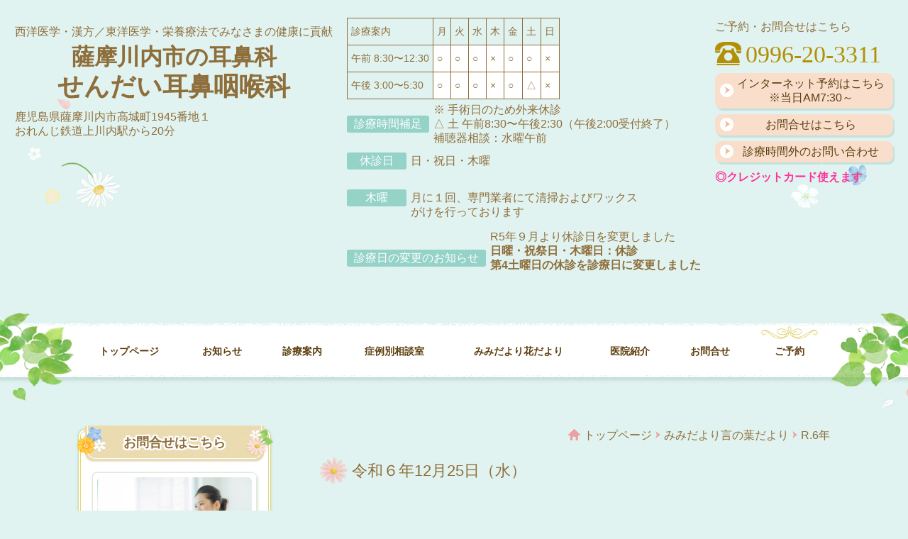

--- FILE ---
content_type: text/html; charset=utf-8
request_url: http://www.sendai-ent.jp/17048705804673
body_size: 107132
content:
<!DOCTYPE html> <?ra-page image-convert="no" g="SP" ?> <html lang="ja" prefix="og: http://ogp.me/ns#" class=""> <head> <meta charset="UTF-8"/> <meta property="og:site_name" content="薩摩川内市の耳鼻科 せんだい耳鼻咽喉科（鹿児島県）"/> <meta property="og:type" content="article"/> <meta property="og:url" content="http://www.sendai-ent.jp/17048705804673"/> <link rel="canonical" href="http://www.sendai-ent.jp/17048705804673"/> <meta name="disparea" content="vga"/> <meta name="format-detection" content="telephone=no"/> <meta name="SKYPE_TOOLBAR" content="SKYPE_TOOLBAR_PARSER_COMPATIBLE"/> <title>R.6年7～12月 - 薩摩川内市の耳鼻科 せんだい耳鼻咽喉科（鹿児島県）</title> <link rel="stylesheet" type="text/css" href="/_master/acre/themes/027-L25/pc/theme.css?1768381126"/> <noscript> <link rel="stylesheet" href="/cms_v2/_master/acre/common/css/noscript.css"> </noscript> </head> <body class="mod-body"> <div class="area-all"> <a id="top"></a> <header class="area-header" data-cms-parts-group=""> <div class="area-header-inner"> </div> <div class="area-header-inner2"> </div> <div class="area-header-inner3"> </div> <div class="area-header-inner4"> <div> <div class="b-bPlacer-0s"> <header class="t0-b-headerCombi"><span><span><span></span></span></span> <div class="t0-b-headerCombi__bd"><div><span><span><span></span></span></span> <div class="t0-b-headerCombi__col1"><span><span><span></span></span></span><div class="outerHtml"><div> <div class="b-bPlacer-2s"> <div class="t0-b-headerUnit-siteTitle2"> <a href="/" target=""> <div class="t0-b-headerUnit-siteTitle2__bd"> <div class="t0-b-headerUnit-siteTitle2__bd-textCol"> <p class="t0-b-headerUnit-siteTitle2__bd-note" data-switchable-key="contents.0.useUpperCaption">西洋医学・漢方／東洋医学・栄養療法でみなさまの健康に貢献</p> <div class="t0-b-headerUnit-siteTitle2__bd-siteName"> <p><span data-sheets-userformat="{&quot;2&quot;:12800,&quot;12&quot;:0,&quot;15&quot;:&quot;verdana&quot;,&quot;16&quot;:10}" data-sheets-value="{&quot;1&quot;:2,&quot;2&quot;:&quot;薩摩川内市の耳鼻科 せんだい耳鼻咽喉科（鹿児島県）&quot;}" style="font-size:100%">薩摩川内市の耳鼻科<br/> <span style="font-size:36px">せんだい耳鼻咽喉科</span></span></p> </div> </div> </div> </a> <p class="t0-b-headerUnit-siteTitle2__ft" data-switchable-key="contents.0.useLowerCaption"><span data-sheets-userformat="{&quot;2&quot;:12800,&quot;12&quot;:0,&quot;15&quot;:&quot;verdana&quot;,&quot;16&quot;:10}" data-sheets-value="{&quot;1&quot;:2,&quot;2&quot;:&quot;鹿児島県薩摩川内市高城町1945番地１&quot;}" style="font-size:100%">鹿児島県薩摩川内市高城町1945番地１</span><br/> <span data-sheets-userformat="{&quot;2&quot;:12800,&quot;12&quot;:0,&quot;15&quot;:&quot;verdana&quot;,&quot;16&quot;:10}" data-sheets-value="{&quot;1&quot;:2,&quot;2&quot;:&quot;おれんじ鉄道上川内駅&quot;}" style="font-size:16.002px">おれんじ鉄道上川内駅から</span><span data-sheets-userformat="{&quot;2&quot;:12800,&quot;12&quot;:0,&quot;15&quot;:&quot;verdana&quot;,&quot;16&quot;:10}" data-sheets-value="{&quot;1&quot;:2,&quot;2&quot;:&quot;20分&quot;}" style="font-size:16.002px">20分</span></p> </div></div> </div> </div></div> <div class="t0-b-headerCombi__col2"><span><span><span></span></span></span><div class="outerHtml"><div> <div class="b-bPlacer-2s"> <div class="t0-b-headerUnit-table"> <table style="width:300px"> <tbody> <tr> <th style="width: 20px;">診療案内</th> <th style="width: 20px;">月</th> <th style="width: 20px;">火</th> <th style="width: 20px;">水</th> <th style="width: 20px;">木</th> <th style="width: 20px;">金</th> <th style="width: 20px;">土</th> <th style="width: 20px;">日</th> </tr> <tr> <th>午前 8:30〜12:30</th> <td>○</td> <td>○</td> <td>○</td> <td>&times;</td> <td>○</td> <td>○</td> <td>&times;</td> </tr> <tr> <th>午後 3:00〜5:30</th> <td>○</td> <td>○</td> <td>○</td> <td>&times;</td> <td>○</td> <td>△</td> <td>&times;</td> </tr> </tbody> </table> </div> </div> </div> <div class="ex-topSpacingTweak-up-1s"> <div class="b-bPlacer-1s"> <div class="t0-b-headerUnit-labeledList"><table> <tr> <th><span><span><span></span></span></span><div>診療時間補足</div></th> <td><div><p><span data-sheets-userformat="{&quot;2&quot;:12800,&quot;12&quot;:0,&quot;15&quot;:&quot;verdana&quot;,&quot;16&quot;:10}" data-sheets-value="{&quot;1&quot;:2,&quot;2&quot;:&quot;（診察時間）月・火・水・金　午前8:30〜12:30　午後3：00〜5：30　木　午前：手術日のため外来休診 　　　　　　土　午前8:30〜午後2：30 補聴器相談：水曜午前（完全予約制）&quot;}" style="font-size:100%">※&nbsp;手術日のため外来休診<br/> △ 土 午前8:30〜午後2:30（午後2:00受付終了）<br/> 補聴器相談<span style="font-size:16.002px">：</span>水曜午前</span></p> </div></td> </tr> </table></div> </div> </div> <div class="ex-topSpacingTweak-up-1s"> <div class="b-bPlacer-1s"> <div class="t0-b-headerUnit-labeledList"><table> <tr> <th><span><span><span></span></span></span><div>休診日</div></th> <td><div><span data-sheets-userformat="{&quot;2&quot;:12800,&quot;12&quot;:0,&quot;15&quot;:&quot;verdana&quot;,&quot;16&quot;:10}" data-sheets-value="{&quot;1&quot;:2,&quot;2&quot;:&quot;日曜、祝日、木曜午後、（その他院長学会時）&quot;}" style="font-size:100%">日・祝日・木曜</span></div></td> </tr> </table></div> </div> </div> <div class="ex-topSpacingTweak-up-1s"> <div class="b-bPlacer-1s"> <div class="t0-b-headerUnit-labeledList"><table> <tr> <th><span><span><span></span></span></span><div>木曜</div></th> <td><div><br/> 月に１回、専門業者にて清掃およびワックス<br/> がけを行っております</div></td> </tr> </table></div> </div> </div> <div> <div class="b-bPlacer-1s"> <div class="t0-b-headerUnit-labeledList"><table> <tr> <th><span><span><span></span></span></span><div>診療日の変更のお知らせ</div></th> <td><div>R5年９月より休診日を変更しました<br/> <strong>日曜・祝祭日・木曜日：休診<br/> 第4土曜日の休診を診療日に変更しました</strong><br/> &nbsp;</div></td> </tr> </table></div> </div> </div> </div></div> <div class="t0-b-headerCombi__col3"><span><span><span></span></span></span><div class="outerHtml"><div> <div class="b-bPlacer-2s"> <div class="t0-b-headerUnit-text"> <p><span>ご予約・お問合せはこちら</span></p> </div> </div> </div> <div> <div class="b-bPlacer-2s"><div class="t0-b-headerUnit-contact-tel t0-b-headerUnit-contact-tel--size-2"> <div class="t0-b-headerUnit-contact-tel__bd"><span class="t0-b-headerUnit-contact-tel__tel"></span><span>0996-20-3311</span> </div><span></span> </div></div> </div> <div> <div class="b-bPlacer-1s"><div class="t0-b-headerUnit-contact-navB"><span><span><span></span></span></span> <a href="http://sendai.mdja.jp/" target="_blank"> <div></div> <p>インターネット予約はこちら<br/> ※当日AM7:30～</p> </a> </div></div> </div> <div> <div class="b-bPlacer-1s"><div class="t0-b-headerUnit-contact-navB"><span><span><span></span></span></span> <a href="/251396948" target=""> <div></div> <p>お問合せはこちら</p> </a> </div></div> </div> <div> <div class="b-bPlacer-1s"><div class="t0-b-headerUnit-contact-navB"><span><span><span></span></span></span> <a href="/135979272" target=""> <div></div> <p>診療時間外のお問い合わせ</p> </a> </div></div> </div> <div> <div class="b-bPlacer-2s"> <div class="t0-b-headerUnit-text"> <p><strong><span style="color:#ff3399">◎クレジットカード使えます</span></strong></p> </div> </div> </div> </div></div> </div></div> </header> </div> </div> <div> <div class="b-bPlacer-0s"> <div class="t0-b-headerMenu "><span><span><span></span></span></span> <input type="checkbox" id="t0-b-headerMenu__panel" class="on-off"> <label for="t0-b-headerMenu__panel">MENU</label> <div><span><span><span></span></span></span><ul> <li class="t0-b-headerMenu__item "> <span><span><span><span></span></span></span></span> <a href="/" target=""> <div><span>トップページ</span></div> </a> <li class="t0-b-headerMenu__item "> <span><span><span><span></span></span></span></span> <a href="/information.htm" target=""> <div><span>お知らせ</span></div> </a> <li class="t0-b-headerMenu__item "> <span><span><span><span></span></span></span></span> <a href="/questionare.htm" target=""> <div><span>診療案内</span></div> </a> <li class="t0-b-headerMenu__item "> <span><span><span><span></span></span></span></span> <a href="/14963807901924" target=""> <div><span>症例別相談室</span></div> </a> <li class="t0-b-headerMenu__item "> <span><span><span><span></span></span></span></span> <a href="/mimidayori_top.htm" target=""> <div><span>みみだより花だより</span></div> </a> <li class="t0-b-headerMenu__item "> <span><span><span><span></span></span></span></span> <a href="/884985776" target=""> <div><span>医院紹介</span></div> </a> <li class="t0-b-headerMenu__item "> <span><span><span><span></span></span></span></span> <a href="/251396948" target=""> <div><span>お問合せ</span></div> </a> <li class="t0-b-headerMenu__item state-em "> <span><span><span><span></span></span></span></span> <a href="http://sendai.mdja.jp/" target="_blank"> <div><span>ご予約</span></div> </a> </ul></div></div> </div> </div> </div> <div class="area-header-inner5"> </div> </header> <div class="area-container"> <div class="area-main" data-cms-parts-group=""> <div class="area-main-inner"> <div class="mod-part-topicpath"> <div class=" b-bPlacer-4s "> <div class="b-breadcrumbs b-breadcrumbs--inMain b-breadcrumbs--align-"><div><div itemscope itemtype="http://schema.org/BreadcrumbList"> <span class="b-breadcrumbs__item" itemprop="itemListElement" itemscope itemtype="http://schema.org/ListItem"><a href="https://www.sendai-ent.jp/" itemprop="item"><span itemprop="name">トップページ</span></a><meta itemprop="position" content="1"/></span><span class="b-breadcrumbs__item" itemprop="itemListElement" itemscope itemtype="http://schema.org/ListItem"><a href="http://www.sendai-ent.jp/15104548411779" itemprop="item"><span itemprop="name">みみだより言の葉だより</span></a><meta itemprop="position" content="2"/></span><span class="b-breadcrumbs__item" itemprop="itemListElement" itemscope itemtype="http://schema.org/ListItem"><a href="http://www.sendai-ent.jp/17281825834905" itemprop="item"><span itemprop="name">R.6年</span></a><meta itemprop="position" content="3"/></span> </div></div></div> </div> </div> </div> <div class="area-main-inner2"> <div class=" b-bPlacer-12s "> <div class="t0-b-frameOuter0"> <div class="t0-b-frameOuter0__frame"> <span><span><span></span></span></span> <div class="t0-b-frameOuter0__tp"></div> <div class="t0-b-frameOuter0__bd"> <span><span><span></span></span></span> <div class="t0-b-frame1col t0-b-mediaCols t0-b-mediaCols--colW-m t0-b-mediaCols--imgR ex-imageFloat ex-spLayout__vertical"> <div class="t0-b-frameOuter0__row t0-b-frame1col__row t0-b-frame1col__colBasis" data-switchable-key="contents.4.switchable"> <div class="t0-b-frame1col__head"><div class="ex-leftSpacingTweak-"> <div class="b-bPlacer-4s"> <div class="t0-b-lv3H t0-b-lv3H--align-" data-height-part=""> <span><span><span></span></span></span> <div> <div class="t0-b-lv3H__iconPlacer"> <span class="t0-b-lv3H__icon"></span> </div> <h3>令和６年12月25日（水）</h3> </div> </div> </div> </div> </div> </div> </div> </div> </div> </div> </div> <div class=" b-bPlacer-12s "> <div class="t0-b-frameOuter0"> <div class="t0-b-frameOuter0__frame"> <span><span><span></span></span></span> <div class="t0-b-frameOuter0__tp"></div> <div class="t0-b-frameOuter0__bd"> <span><span><span></span></span></span> <div class="t0-b-frame1col t0-b-mediaCols t0-b-mediaCols--colW-m t0-b-mediaCols--imgR ex-imageFloat ex-spLayout__vertical"> <div class="t0-b-frameOuter0__row t0-b-frame1col__row t0-b-frame1col__colBasis" data-switchable-key="contents.4.switchable"> <div class="t0-b-mediaCols__div"> <div class="t0-b-mediaCols__col"><div class="ex-leftSpacingTweak-"> <div class=" b-bPlacer-7s "> <div class="t0-b-wysiwyg2" data-height-part=""> <p>今年も残すところ、あと数日。学校が終業式を終え、冬休みに入ると一気にせわしなく感じるのはわたしだけでしょうか。</p> <p>12月21日は冬至でした。冬至というと１年で昼の長さが１番短い日です。１番長い「夏至」に比べて、５時間近く昼の長さが短い計算になります。中国から伝わった言葉で「一陽来復」という言葉があります。中国の古い占いの「易」の基本となる「易経」によると、すべてにおいて「陽」と「陰」の気が多くなったり少なくなったりを繰り返しているということなのですが、「一陽来復」は「陰」ばかりの中に「陽」がひとつだけ戻ってきた形。それが『冬至』なのだそうです。落ち込んでいた太陽の力が復活するかのように、明日からは少しずつ元気を取り戻していきます。陰気がピークになる冬至は心身への負担が大きくなるので陽気を補うことが大切になります。特に体を冷やさないよう意識してくださいね。</p> <p>冬至と言えば、ゆず湯とかぼちゃ。かぼちゃは夏に収穫されますが、保存がきくので収穫の少ない冬に備えておき、この時期に食べて栄養を摂っていたようです。冷えた体を温めて気と血を補います。胃腸に働いて消化吸収を促進する効果もあります。</p> <p>ゆず湯に入ると一年中風邪をひかないとも言われています。また、ゆずの香りには邪気を払う力があるとされています。ゆずの精油成分には、血の巡りをよくする働きがあり、お風呂に入れると体を芯から温めます。新陳代謝が盛んになって疲れや痛みを和らげるので、冷え性の人にぴったり。また、アロマテラピーにも使われ、精神安定や疲労回復などの効果が期待されます。ただ、ゆずを含めた柑橘類は日光に当たると肌が炎症を起こす場合もありますので、直射日光にあてない注意も必要です。</p> <p>冬至から少しずつ昼の時間が長くなってきました。ということは、春に少しずつ近づいてきたということ。陰気の中に陽気も増えてきて、気持ちも明るくなってくる時期。明るい気持ちで年の瀬を乗り越えて、新しい春「新春」を迎えることができますように･･･｡</p> </div> </div> </div> </div> </div> </div> </div> </div> </div> </div> </div> <div class=" b-bPlacer-12s "> <div class="t0-b-frameOuter0"> <div class="t0-b-frameOuter0__frame"> <span><span><span></span></span></span> <div class="t0-b-frameOuter0__tp"></div> <div class="t0-b-frameOuter0__bd"> <span><span><span></span></span></span> <div class="t0-b-frame1col t0-b-mediaCols t0-b-mediaCols--colW-m t0-b-mediaCols--imgR ex-imageFloat ex-spLayout__vertical"> <div class="t0-b-frameOuter0__row t0-b-frame1col__row t0-b-frame1col__colBasis" data-switchable-key="contents.4.switchable"> <div class="t0-b-frame1col__head"><div class="ex-leftSpacingTweak-"> <div class="b-bPlacer-4s"> <div class="t0-b-lv3H t0-b-lv3H--align-" data-height-part=""> <span><span><span></span></span></span> <div> <div class="t0-b-lv3H__iconPlacer"> <span class="t0-b-lv3H__icon"></span> </div> <h3>令和6年12月16日（月）</h3> </div> </div> </div> </div> </div> </div> </div> </div> </div> </div> </div> <div class=" b-bPlacer-12s "> <div class="t0-b-frameOuter0"> <div class="t0-b-frameOuter0__frame"> <span><span><span></span></span></span> <div class="t0-b-frameOuter0__tp"></div> <div class="t0-b-frameOuter0__bd"> <span><span><span></span></span></span> <div class="t0-b-frame1col t0-b-mediaCols t0-b-mediaCols--colW-m t0-b-mediaCols--imgR ex-imageFloat ex-spLayout__vertical"> <div class="t0-b-frameOuter0__row t0-b-frame1col__row t0-b-frame1col__colBasis" data-switchable-key="contents.4.switchable"> <div class="t0-b-mediaCols__div"> <div class="t0-b-mediaCols__col"><div class="ex-leftSpacingTweak-"> <div class=" b-bPlacer-7s "> <div class="t0-b-wysiwyg2" data-height-part=""> <p>今まで『正しい・良い』と思っていたことが、ある日を境に180度変わってしまった経験はありませんか。わたしは、今まで「体に良い、本物だ』と思って、わざわざ高価なものを選んで購入していたものが、実は偽物だった･･･という事実を知り衝撃を受けたことがあります。</p> <p>その日はもう５年ほど前に遡ります。美味しいフランス料理を食べさせてくれるレストランのカウンターでランチをいただいた時のことです。カウンターの上には本が飾ってありました。本の名前は『そのオリーブオイルは偽物です』。本の帯には「エキストラバージンのウソ！」「原産国表記のウソ！」「他の安オイル混入！」の文字が･･･。</p> <p>この本を見た人なら誰でも手に取ってみたくなると思いますが、わたしも例にもれず、声をかけてその本をお借りし、パラパラと見てみました。まず衝撃的な写真が巻頭に数ページあり、そして「はじめに」と続きます。</p> <p>「はじめに」を抜粋します。</p> <p>『あなたのご家庭にあるオリーブオイルは「本物」ですか？　いきなりそんな質問をすると、びっくりされるかもしれませんね。いま流通しているオリーブオイルの多くは輸入ブランド品ですが、そのうち「本物」はわずか20％に満たず、残念ながら残り80%程度はすべて「偽物」です。と申し上げるとさらに驚かれるでしょうか。　（中略）　この数字の根拠をきちんと示すためにも、本書を書き下ろすにあたって、いま一度都内の有名デパートや高級スーパーで発売している商品を購入、実際に中身を検証してみました。その結果、有名デパートAでは15品中11品が偽物。高級スーパーBでは18品中15品が偽物など、わたしの実感を裏付けする結果となりました。』</p> <p>いかがでしょうか。背筋がゾッとする内容ですよね。</p> <p>日本における食用油脂の中で、オリーブオイルは3割強を占めています。日本では急激に市場が拡大し､2010年頃からの５年間で輸入量も倍増し、さらにその伸びはまだまだ続いています。つまり、オリーブオイルに対する消費者の関心の高さと品質へのこだわりはかなり高まっています。家族の健康のことを考えて油をオリーブオイルへ変えてみた･･･という方々の食卓にあるオリーブオイルが偽物や品質偽装品であってはならないのです。</p> <p>なぜ、「偽物」と判断されるのか･･･衝撃の事実が書かれています。</p> <p>①日本にはエキストラバージンオリーブオイルに関する法規定はなにもない</p> <p>日本国内においては、どんなに品質の悪いオリーブオイルであっても、中身の品質とは全く異なるような魅力的な文字が商品ラベルに記載されていたとしても、最低限の緩い取り決めであるJAS法さえ満たしていれば、販売車はその責任を追及されることはない</p> <p>②エキストラバージンオリーブオイルのスペイン、イタリアの輸出量より日本・アメリカ・オーストラリア・カナダ・ブラジルの輸入量が圧倒的に多い</p> <p>【混ぜもの偽装】まとめ</p> <p>・オリーブオイルにひまわり油、ピーナツオイル、大豆油、低級オリーブオイルなどの安い油を混ぜる</p> <p>・緑色の色素を追加するなど、見た目も判断しにくい</p> <p>・風味官能検査で検知できるものが多い</p> <p>・ひまわり、ピーナッツ、大豆などにアレルギーのある人は要注意</p> <p>【アップグレード偽装】まとめ</p> <p>・低級のバージン、オーディナリーバージン規格のものや、食用に適さない精製オイル、ポマースオイルもエキストラバージンオリーブオイルと偽装表示して販売されている</p> <p>・収穫後日数が経ち、発酵・腐敗したオリーブの実を絞ってできた欠陥オイルも。発酵による酸味やかび臭さ、エグ味がある。</p> <p>・搾る行程やオイル保管の過程で手を抜くと、ひどい風味のオイルに。</p> <p>・風味官能検査では検知できる。理化学分析では検知しづらい。</p> <p>などなど、衝撃的な内容が信頼のおけるデータと共に書かれていました。興味がある方はぜひお読みになってください。</p> <p>では、どうするか？</p> <p>ぜひ、この本をご覧になってください。巻末に日本で買える「エキストラバージンオリーブオイル」のリストも記載されています。</p> <p>【そのオリーブオイルは偽物です】　</p> <p>日本オリーブオイルソムリエ協会　理事長　多田俊哉著　(株)小学館</p> </div> </div> </div> </div> </div> </div> </div> </div> </div> </div> </div> <div class=" b-bPlacer-12s "> <div class="t0-b-frameOuter0"> <div class="t0-b-frameOuter0__frame"> <span><span><span></span></span></span> <div class="t0-b-frameOuter0__tp"></div> <div class="t0-b-frameOuter0__bd"> <span><span><span></span></span></span> <div class="t0-b-frame1col t0-b-mediaCols t0-b-mediaCols--colW-m t0-b-mediaCols--imgR ex-imageFloat ex-spLayout__vertical"> <div class="t0-b-frameOuter0__row t0-b-frame1col__row t0-b-frame1col__colBasis" data-switchable-key="contents.4.switchable"> <div class="t0-b-frame1col__head"><div class="ex-leftSpacingTweak-"> <div class="b-bPlacer-4s"> <div class="t0-b-lv3H t0-b-lv3H--align-" data-height-part=""> <span><span><span></span></span></span> <div> <div class="t0-b-lv3H__iconPlacer"> <span class="t0-b-lv3H__icon"></span> </div> <h3>令和6年11月22日（金）</h3> </div> </div> </div> </div> </div> </div> </div> </div> </div> </div> </div> <div class=" b-bPlacer-12s "> <div class="t0-b-frameOuter0"> <div class="t0-b-frameOuter0__frame"> <span><span><span></span></span></span> <div class="t0-b-frameOuter0__tp"></div> <div class="t0-b-frameOuter0__bd"> <span><span><span></span></span></span> <div class="t0-b-frame1col t0-b-mediaCols t0-b-mediaCols--colW-m t0-b-mediaCols--imgR ex-imageFloat ex-spLayout__vertical"> <div class="t0-b-frameOuter0__row t0-b-frame1col__row t0-b-frame1col__colBasis" data-switchable-key="contents.4.switchable"> <div class="t0-b-mediaCols__div"> <div class="t0-b-mediaCols__col"><div class="ex-leftSpacingTweak-"> <div class=" b-bPlacer-7s "> <div class="t0-b-wysiwyg2" data-height-part=""> <p><span style="font-size:12px">今日は『いい夫婦の日』だそうです。1122という数字の並びは、その読み方からだけでなく前に進む、上に上がる　そんなイメージがあるので、気持ちの上でも明るくポジティブになる日になりそうな気がします。</span></p> <p><span style="font-size:12px">その昔（ずいぶん昔かも知れません）鹿児島県の観光キャンペーンの際に『列島南下　気分上昇』というキャッチフレーズがありました。たしか、一般公募で選ばれたキャッチフレーズだったと覚えています。この言葉を聞いた時、鹿児島県の暖かさ（暑さ）を感じ、観光地を巡る楽しさや気持ちが明るくなる雰囲気が伝わってきて、まだ若かったわたしは、まだ鹿児島県の観光地をあまり知らなかったので『行ってみた～い♡』と思ったものです。</span></p> <p><span style="font-size:12px">そして、今の季節『南下』と言えば紅葉ですね。桜の開花は南から順番に開花するわけではなく、『北上』とは言えない部分もありますよね。今年の開花が一番早かったのは高知だったと記憶しています。その後、広島、福岡と開花しました。鹿児島はその後でしたので、『北上』にはならなかったわけです。</span></p> <p><span style="font-size:12px">紅葉は、少しずつ『南下』しているようで、毎日報道される紅葉の風景に癒されています。日本人は桜と共に紅葉とくにもみじが好きで、いにしえの頃から人々に愛されているようです。</span></p> <p><span style="font-size:12px">前置きが長くなりました。</span></p> <p><span style="font-size:12px">いつも当院へ『絵本のある子育て』の情報を発信して下さっている長崎県の『童話館』からいただいた「童話館だより」より、こどもと読書についてのアドバイスが載っていましたのでご紹介したいと思います。</span></p> <p><span style="font-size:12px"><strong><span style="color:#EE82EE">◎こどもたちの心の成長にふさわしい、また、この困難な時代を生き抜くヒントになるような本を選んでほしい</span></strong></span></p> <p><span style="font-size:12px"><strong>「絵本は心のおくすり　絵本は心のたべもの」</strong></span></p> <p><span style="font-size:12px"><span style="color:#EE82EE"><strong>◎こどもと本を仲良くする環境をととのえてほしい</strong></span></span></p> <p><span style="font-size:12px">どんなに小さくてもかまわないので絵本のためのスペースをご用意ください</span></p> <p><span style="font-size:12px">こどもの目線や手が届く、こども自らの意思で手にとれることも考慮してください</span></p> <p><span style="font-size:12px"><strong><span style="color:#EE82EE">◎本棚に並べるときのポイント</span></strong></span></p> <p><span style="font-size:12px">★重量のある本はできるだけ下の段に。安定し、圧迫感がなく、すっきりと見えます</span></p> <p><span style="font-size:12px">★本の高低差が大きい場合は、両サイドに背の高い本を、中央に低い本を置いて、くぼみをもたせる（本棚にリズムが出て、美しく見えます）</span></p> <p><span style="font-size:12px">★背表紙の位置を手前のほうで合わせる。ほこり対策にもなり、見た目もきれい。</span></p> <p><span style="font-size:12px">★棚の前後どちらにも並べる場合は、奥の方を底上げすると探しやすくなります。</span></p> <p><span style="font-size:12px">★ケース入りの赤ちゃん絵本などはいくつか平積みして、ブックエンド代わりに。</span></p> <p><span style="font-size:12px">★「遊び」を設けて取り出しやすく。あまり詰め込みすぎると、取り出しにくく、本を遠ざけてしまう要因になってしまいます。</span></p> <p><span style="font-size:12px">★空きスペースに小物などを配置して、季節感などを表現。</span></p> <p>&nbsp;</p> </div> </div> </div> </div> </div> </div> </div> </div> </div> </div> </div> <div class=" b-bPlacer-12s "> <div class="t0-b-frameOuter0"> <div class="t0-b-frameOuter0__frame"> <span><span><span></span></span></span> <div class="t0-b-frameOuter0__tp"></div> <div class="t0-b-frameOuter0__bd"> <span><span><span></span></span></span> <div class="t0-b-frame1col t0-b-mediaCols t0-b-mediaCols--colW-m t0-b-mediaCols--imgR ex-imageFloat ex-spLayout__vertical"> <div class="t0-b-frameOuter0__row t0-b-frame1col__row t0-b-frame1col__colBasis" data-switchable-key="contents.4.switchable"> <div class="t0-b-frame1col__head"><div class="ex-leftSpacingTweak-"> <div class="b-bPlacer-4s"> <div class="t0-b-lv3H t0-b-lv3H--align-" data-height-part=""> <span><span><span></span></span></span> <div> <div class="t0-b-lv3H__iconPlacer"> <span class="t0-b-lv3H__icon"></span> </div> <h3><span style="font-size:24px">令和６年11月18日（月）</span></h3> </div> </div> </div> </div> </div> </div> </div> </div> </div> </div> </div> <div class=" b-bPlacer-12s "> <div class="t0-b-frameOuter0"> <div class="t0-b-frameOuter0__frame"> <span><span><span></span></span></span> <div class="t0-b-frameOuter0__tp"></div> <div class="t0-b-frameOuter0__bd"> <span><span><span></span></span></span> <div class="t0-b-frame1col t0-b-mediaCols t0-b-mediaCols--colW-m t0-b-mediaCols--imgR ex-imageFloat ex-spLayout__vertical"> <div class="t0-b-frameOuter0__row t0-b-frame1col__row t0-b-frame1col__colBasis" data-switchable-key="contents.4.switchable"> <div class="t0-b-mediaCols__div"> <div class="t0-b-mediaCols__col"><div class="ex-leftSpacingTweak-"> <div class=" b-bPlacer-7s "> <div class="t0-b-wysiwyg2" data-height-part=""> <p><span style="font-size:14px">毎日、「暑い　暑い」と思う日が10月も続き、11月も先週まで『夏の暑さ』を感じる日が続いてました。半袖で過ごせる日が11月の半ばまであり、11月に台風の発生が観測されるなど、異常気象が取り沙汰されています。とは言っても季節はひそかに流れていて、乾燥を感じたり、空の高さや雲の形を見上げた時に、秋はちゃっかり身近にきていました。（暦の上ではもう冬です。そしてまもなく年末です。）</span></p> <p><span style="font-size:14px">秋という五行で考えると「悲しみ」の感情と深く関わりがある季節。深い悲しみの感情は気を停滞させて不調を招きやすくなります。年末が近づいてくると「あれもしなきゃ、これもしなきゃ」と様々なストレスを抱える時期でもあります。</span></p> <p><span style="font-size:14px">ストレスをゆるめる方法もいろいろあるのですが、今日は栄養療法的にも「食べて」ストレス緩和の『食べる瞑想』をご紹介します。･･･「いつも食べてストレス解消してます！」という声が聞こえてきそうですが、そこではありません。ポイントは「おなかの声を聴く」ということ。心をこめて「いただきます」と言ったり、口にいれたものの食感や温度に意識を向けたりと、ふだんの食事をより丁寧に味わうだけです。食べ物を通して五感への刺激があるため、ふだん瞑想になじみがない人も集中しやすく、次第に心を落ち着かせることができるのだそうです。</span></p> <p><span style="font-size:14px">STEP１　おなかの声をきく</span></p> <p><span style="font-size:14px">仕事に追われていると、チョコレートや甘いもの、簡単に済ませられるものなどを衝動的に食べてしまうことがあります。おなかの底からそれを食べたかったのか？と聞かれたら、そうでもないときが多くはないでしょうか。それは「おなか由来の食欲」ではなく、感情のアップダウンをなだめるための「心由来の食欲」や健康や美容のことにまつわる情報からの「頭由来の食欲」が強くなり、何を食べたらよいか迷ったり、自らのルールにがんじがらめになって食事への感謝が沸きづらくなり、「おなか由来の食欲」に気づいてないことが原因かも知れません。</span></p> <p><span style="font-size:14px">おなかが求めているのは何なのか？心や頭の声にかき消されてしまいやすい「おなか由来の食欲」に気づくことが、日々の食事に納得感と満足感を生む第一歩になります。小腹が空いたと感じたら反射的におやつに手を伸ばすのではなく、「ひょっとしてこれは心の声かな？」と食欲を疑ってみます。<strong>『胃のあたりに両手を置いて、目を閉じてひと呼吸』</strong></span></p> <p><span style="font-size:14px">STEP２　食事の場を整える</span></p> <p><span style="font-size:14px">PCは開きっぱなし、仕事の資料は端に寄せて食事。それでは食事の時間をきちんと味わうことができません。食事は仕事や考え事のモードから頭を切り替えて、リラックスできる時間。作業や仕事と食事の時間と切り換えるためにも机やテーブルの上のものを全部片づけ、すみずみまで水拭きし、<strong>新たな気持ちで食事の時間を迎えましょう。</strong></span></p> <p><span style="font-size:14px">STEP３　リズムを整えてひと呼吸</span></p> <p><span style="font-size:14px">机やテーブルに食べ物が並んで準備が整ったら、身体の力みをいったんゆるめます。あごのつけ根から、のど、おなかと順番に優しく手で触れていくとふっと力が抜けて、心が静かになるのを感じます。そうしたら<strong>手を合わせて、目を閉じ、感謝の気持ちを込めて『いただきます』と声に出します</strong>。</span></p> <p><span style="font-size:14px">まず、ここから初めてみませんか？　このように食事の時間を大事にし、まっすぐ向き合うと、</span></p> <p><span style="font-size:14px">〇間食や過食がおさまる　〇素材そのものの味わいで満足できる　〇胃だけでなく心も満たされる　〇自分を信頼し、大切にできるようになる</span></p> <p><span style="font-size:14px">さらにワークもありますが、これだけでも心が落ち着きます。興味を持たれた方は『食べる瞑想　Zen Eatingのすすめ　～世界が認めた幸せな食べ方』Momoe著/笠間書院　を参考にされてみてくださいね。</span></p> </div> </div> </div> </div> </div> </div> </div> </div> </div> </div> </div> <div class=" b-bPlacer-12s "> <div class="t0-b-frameOuter0"> <div class="t0-b-frameOuter0__frame"> <span><span><span></span></span></span> <div class="t0-b-frameOuter0__tp"></div> <div class="t0-b-frameOuter0__bd"> <span><span><span></span></span></span> <div class="t0-b-frame1col t0-b-mediaCols t0-b-mediaCols--colW-m t0-b-mediaCols--imgR ex-imageFloat ex-spLayout__vertical"> <div class="t0-b-frameOuter0__row t0-b-frame1col__row t0-b-frame1col__colBasis" data-switchable-key="contents.4.switchable"> <div class="t0-b-frame1col__head"><div class="ex-leftSpacingTweak-"> <div class="b-bPlacer-4s"> <div class="t0-b-lv3H t0-b-lv3H--align-" data-height-part=""> <span><span><span></span></span></span> <div> <div class="t0-b-lv3H__iconPlacer"> <span class="t0-b-lv3H__icon"></span> </div> <h3><span style="font-size:24px">令和６年９月17日（火）</span></h3> </div> </div> </div> </div> </div> </div> </div> </div> </div> </div> </div> <div class=" b-bPlacer-12s "> <div class="t0-b-frameOuter0"> <div class="t0-b-frameOuter0__frame"> <span><span><span></span></span></span> <div class="t0-b-frameOuter0__tp"></div> <div class="t0-b-frameOuter0__bd"> <span><span><span></span></span></span> <div class="t0-b-frame1col t0-b-mediaCols t0-b-mediaCols--colW-m t0-b-mediaCols--imgR ex-imageFloat ex-spLayout__vertical"> <div class="t0-b-frameOuter0__row t0-b-frame1col__row t0-b-frame1col__colBasis" data-switchable-key="contents.4.switchable"> <div class="t0-b-mediaCols__div"> <div class="t0-b-mediaCols__col"><div class="ex-leftSpacingTweak-"> <div class=" b-bPlacer-7s "> <div class="t0-b-wysiwyg2" data-height-part=""> <p><span style="font-size:14px">テレビやインターネット、気象情報サイトでも話題になっているように、今日は『中秋の名月』だそうです。中秋とは旧暦の８月15日を指し、秋のちょうど真ん中にあたるため「中秋」と書くのだそうです。秋の澄んだ空気の中で見る月は１年を通して最も美しく感じるため、この時期の月を特別に『中秋の名月』と呼び、平安貴族は観月の宴を開いていました。</span></p> <p><span style="font-size:14px">さて、この中秋の名月に「お月見」を楽しみますが、お供え物はこの時期に収穫されたもの。イモ類や豆類、栗などを飾ります。そして満月を表す丸い団子の「月見団子」。月がよく見える場所に台を置き、十五夜にちなみ15個の団子を大皿にうず高く盛ります。これらのお供え物は豊作への祈りや感謝の気持ちを込めて、また物事の結実や幸福の象徴ともされるお供えの団子を食べて健康と幸福を得られるように･･･の願いをこめて飾ります。</span></p> <p><span style="font-size:14px">お供えの農作物や月見団子と共に飾るのが秋の七草。萩、薄、桔梗、撫子、葛、藤袴、女郎花。とりわけ薄（ススキ）は邪気を払う力があると考えられており、中秋の名月のススキには災いなどから収穫物を守り、次の年の豊作を願うという意味もこめられています。</span></p> <p><span style="font-size:14px">このように準備をととのえましたら、心静かに月を見上げます。この月のパワーを浴びる月光浴がおすすめです。やり方は簡単。窓を開けて部屋の電気を消します。月の光が差し込むようにするか、外に出て月の光を浴びます。月の光を身体に受けるだけで月のパワーで運気が上がります。</span></p> <p><span style="font-size:14px">また、盃に日本酒（日本酒は厄除けの力が備わっています）を注ぎ、盃に映った月を飲み干します。お酒が飲めない人は白湯でもかまいません。月見酒や月見白湯を飲むことで運気が上昇します。</span></p> <p><span style="font-size:14px">もう一つ、洗面器などに水を張り、月を映しだします。その水で顔を洗ったり、足を浸したりします。月のエネルギーを間接的に取り込んでみましょう。</span></p> <p><span style="font-size:14px">今日の夜のお天気は、こちらでは曇り時々晴れ。雲の間にお月さまを見られそうです。ぜひ『中秋の名月の観月』を行ってみてくださいね。</span></p> <p>&nbsp;</p> </div> </div> </div> </div> </div> </div> </div> </div> </div> </div> </div> <div class=" b-bPlacer-12s "> <div class="t0-b-frameOuter0"> <div class="t0-b-frameOuter0__frame"> <span><span><span></span></span></span> <div class="t0-b-frameOuter0__tp"></div> <div class="t0-b-frameOuter0__bd"> <span><span><span></span></span></span> <div class="t0-b-frame1col t0-b-mediaCols t0-b-mediaCols--colW-m t0-b-mediaCols--imgR ex-imageFloat ex-spLayout__vertical"> <div class="t0-b-frameOuter0__row t0-b-frame1col__row t0-b-frame1col__colBasis" data-switchable-key="contents.4.switchable"> <div class="t0-b-frame1col__head"><div class="ex-leftSpacingTweak-"> <div class="b-bPlacer-4s"> <div class="t0-b-lv3H t0-b-lv3H--align-" data-height-part=""> <span><span><span></span></span></span> <div> <div class="t0-b-lv3H__iconPlacer"> <span class="t0-b-lv3H__icon"></span> </div> <h3><span style="font-size:24px">令和６年　９月2日（月）</span></h3> </div> </div> </div> </div> </div> </div> </div> </div> </div> </div> </div> <div class=" b-bPlacer-12s "> <div class="t0-b-frameOuter0"> <div class="t0-b-frameOuter0__frame"> <span><span><span></span></span></span> <div class="t0-b-frameOuter0__tp"></div> <div class="t0-b-frameOuter0__bd"> <span><span><span></span></span></span> <div class="t0-b-frame1col t0-b-mediaCols t0-b-mediaCols--colW-m t0-b-mediaCols--imgR ex-imageFloat ex-spLayout__vertical"> <div class="t0-b-frameOuter0__row t0-b-frame1col__row t0-b-frame1col__colBasis" data-switchable-key="contents.4.switchable"> <div class="t0-b-mediaCols__div"> <div class="t0-b-mediaCols__col"><div class="ex-leftSpacingTweak-"> <div class=" b-bPlacer-7s "> <div class="t0-b-wysiwyg2" data-height-part=""> <p><span style="font-size:14px">９月になりました。８月最終週は台風10号「サンサン」に日本中が翻弄されました。台風の暴風圏だけではなく、遠く離れた地域で台風の影響による豪雨で被害がでました。遠隔豪雨というそうですが、暴風圏が迫る鹿児島県より遠く離れた地域でがけ崩れが起こったり、東海道新幹線が運休を早々に決めたり、夏休み最終週の日本中の被害の大きさに改めて台風の恐ろしさを痛感しました。</span></p> <p><span style="font-size:14px">９月といえば「野分」の季節。「野分」とは、野の草木を分けるように吹く強い風という意味で、古文では台風のことを「野分」と呼んでいました。立春の日から数えて二百十日から二百二十日に多く発生していたようです。江戸時代には、野分が来る確率の高い日が暦にも記されていたそうです。</span></p> <p><span style="font-size:14px">そんな９月ですが、９月にもいろいろな呼び名があり、よく知られているのは、夜が長くなるから「長月」。夜が長ければ夜中に目覚めるので「寝覚月」、菊の花の季節なので「菊月」、その他調べると様々な呼び名があり、日本人は季節を感じながら生活していたのだなぁとつくづく四季に恵まれた日本ならではの言葉の美しさに感心します。</span></p> <p><span style="font-size:14px">さて、二十四節気でいうと今の時期は『処暑』。秋雨前線の到来で朝夕に涼しい空気が運ばれ、徐々に暑さが和らいできます。涼しさやすくなる一方、気温の変化や溜まった夏の疲れにより体調を崩しがちです。体が重だるい、鼻水が出る、のどが痛くて咳が出るなどの症状が出てきやすいので、朝夕の体の冷えと乾燥に気をつけましょう。</span></p> <p><span style="font-size:14px">このような時期におすすめの食材が「辛みのある食材」。ねぎ、しょうが、わさび、唐辛子などの薬味を上手に取り入れましょう。体を温める根菜類や栄養の基本となる肉や魚料理にこれらの辛みのある香辛料を添えていただきましょう。</span></p> <p><span style="font-size:14px">暑さによって、体に熱がこもりやすいときは、寒冷性のお茶がおすすめです。寒冷性のお茶は煎茶・抹茶・ジャスミン茶などの緑色のお茶を温かく淹れてお飲みください。そうすることで胃をいたわりながら、クールダウンができます。</span></p> </div> </div> </div> </div> </div> </div> </div> </div> </div> </div> </div> <div class=" b-bPlacer-12s "> <div class="t0-b-frameOuter0"> <div class="t0-b-frameOuter0__frame"> <span><span><span></span></span></span> <div class="t0-b-frameOuter0__tp"></div> <div class="t0-b-frameOuter0__bd"> <span><span><span></span></span></span> <div class="t0-b-frame1col t0-b-mediaCols t0-b-mediaCols--colW-m t0-b-mediaCols--imgR ex-imageFloat ex-spLayout__vertical"> <div class="t0-b-frameOuter0__row t0-b-frame1col__row t0-b-frame1col__colBasis" data-switchable-key="contents.4.switchable"> <div class="t0-b-frame1col__head"><div class="ex-leftSpacingTweak-"> <div class="b-bPlacer-4s"> <div class="t0-b-lv3H t0-b-lv3H--align-" data-height-part=""> <span><span><span></span></span></span> <div> <div class="t0-b-lv3H__iconPlacer"> <span class="t0-b-lv3H__icon"></span> </div> <h3><span style="font-size:24px">令和６年　８月10日（土）</span></h3> </div> </div> </div> </div> </div> </div> </div> </div> </div> </div> </div> <div class=" b-bPlacer-12s "> <div class="t0-b-frameOuter0"> <div class="t0-b-frameOuter0__frame"> <span><span><span></span></span></span> <div class="t0-b-frameOuter0__tp"></div> <div class="t0-b-frameOuter0__bd"> <span><span><span></span></span></span> <div class="t0-b-frame1col t0-b-mediaCols t0-b-mediaCols--colW-m t0-b-mediaCols--imgR ex-imageFloat ex-spLayout__vertical"> <div class="t0-b-frameOuter0__row t0-b-frame1col__row t0-b-frame1col__colBasis" data-switchable-key="contents.4.switchable"> <div class="t0-b-mediaCols__div"> <div class="t0-b-mediaCols__col"><div class="ex-leftSpacingTweak- ex-topSpacingTweak-up-6s"> <div class=" b-bPlacer-7s "> <div class="t0-b-wysiwyg2" data-height-part=""> <p><span style="font-size:14px">パリオリンピック2024が開幕し、熱戦が繰り広げられています。朝起きて、日本人選手の健闘ぶりがテレビで流れ、朝から感動で涙する日々が続いています。東京オリンピック2020（2021）の時は、ほぼリアルタイムで放送されて、夜にその日の感動を一気に観られたので選手と一体感を持って熱く応援していたのに対し、パリオリンピックの時差は逆に新鮮で、遠く離れた地で戦っている選手たちの気持ちが伝わってくるため、その戦いぶりが感動に輪をかけているような気がします。</span></p> <p><span style="font-size:14px">オリンピックが盛り上がっている間にも、夏の高校野球はどんどん進み、今日は鹿児島県代表の「神村学園」の試合があります。待合室でもＴＶ放映していますので、患者さんたちと熱戦を共有できるのではないかと思っています。健闘を祈りたいと思います。</span></p> <p><span style="font-size:14px">さて、殺人的な暑さが続く今年の夏です。なかなか夕立ちもないため、帰宅後に庭の木々や野菜に水をかけています。今年、院長が植えた夏野菜いろいろですが、ピーマン、なす、トマトは夏の初めの頃は順調に育ち、おいしくいただいていましたが、ここのところの暑さで成長も足踏み状態。葉っぱが暑さで焦げていたり、実る前に暑さでしぼんでいたり･･･。農家さんの大変さを改めて感じる、わが家の農園事情です。</span></p> <p><span style="font-size:14px">その中で唯一、花を咲かせて庭に華やかさを与えてくれているのが、木槿（むくげ）の花です。わが家の木槿の木は勝手口の前に植えてあり、毎夏白い花を咲かせてくれます。実はこの木槿の木は、寝ぼすけ。寒い冬の間は枯れ木の様相を呈していて、春になって、他の木が少しずつ芽吹きはじめ、春の訪れを感じさせる時期になっても、枯れ木のまま。「今年の冬は寒さが厳しかったので、もしかして枯れてしまったのかしら？」と、不安にさせます。他の木々が真新しい緑色の葉っぱを広げ始めた頃、枯れたように見える枝の中に新芽を発見。他の木の新緑が一番美しい５月もまだまだ枝ばかりで、梅雨を迎えた頃に一斉に葉っぱが茂り始めます。そんな木槿の木ですが、どうやら夏しかも暑い夏は大好きなようで、夏になると元気に白い花をどんどん咲かせてくれます。</span></p> <p><span style="font-size:14px">木槿の花というと信じられないほど薄い繊細な花びら。薄い花びらが鉢型に付き、花の中心はほんのりピンクで可愛らしく、なんでこんなに暑い時期に繊細な花を咲かせるのだろう･･･といつも不思議に思います。そして、その繊細さは夜になると別のかたちへと変わります。木槿の花は一日だけのいのちなんです。夜になると繊細な花びらが一気に真ん中に寄せ集まり、細長く巻いて、まるで絞り雑巾のような形に変わって、土の上に落ちているのです。「いと　儚し」。</span></p> <p><span style="font-size:14px">春にはのんびりと起きだして、他の花が咲かない夏にせっせと１日だけの花を次々に咲かせて、人々の目を楽しませてくれる木槿の花。自分の役割を理解しているのかな？</span></p> </div> </div> </div> </div> </div> </div> </div> </div> </div> </div> </div> <div class=" b-bPlacer-12s "> <div class="t0-b-frameOuter0"> <div class="t0-b-frameOuter0__frame"> <span><span><span></span></span></span> <div class="t0-b-frameOuter0__tp"></div> <div class="t0-b-frameOuter0__bd"> <span><span><span></span></span></span> <div class="t0-b-frame1col t0-b-mediaCols t0-b-mediaCols--colW-m t0-b-mediaCols--imgR ex-imageFloat ex-spLayout__vertical"> <div class="t0-b-frameOuter0__row t0-b-frame1col__row t0-b-frame1col__colBasis" data-switchable-key="contents.4.switchable"> <div class="t0-b-frame1col__head"><div class="ex-leftSpacingTweak-"> <div class="b-bPlacer-4s"> <div class="t0-b-lv3H t0-b-lv3H--align-" data-height-part=""> <span><span><span></span></span></span> <div> <div class="t0-b-lv3H__iconPlacer"> <span class="t0-b-lv3H__icon"></span> </div> <h3><span style="font-size:24px">令和６年７月23日（火）</span></h3> </div> </div> </div> </div> </div> </div> </div> </div> </div> </div> </div> <div class=" b-bPlacer-12s "> <div class="t0-b-frameOuter0"> <div class="t0-b-frameOuter0__frame"> <span><span><span></span></span></span> <div class="t0-b-frameOuter0__tp"></div> <div class="t0-b-frameOuter0__bd"> <span><span><span></span></span></span> <div class="t0-b-frame1col t0-b-mediaCols t0-b-mediaCols--colW-m t0-b-mediaCols--imgR ex-imageFloat ex-spLayout__vertical"> <div class="t0-b-frameOuter0__row t0-b-frame1col__row t0-b-frame1col__colBasis" data-switchable-key="contents.4.switchable"> <div class="t0-b-mediaCols__div"> <div class="t0-b-mediaCols__col"><div class="ex-leftSpacingTweak-"> <div class=" b-bPlacer-7s "> <div class="t0-b-wysiwyg2" data-height-part=""> <p><span style="font-size:14px"><span style="color:#0000FF">【色】がもたらす効果ってどんなものだろう？</span></span></p> <p><span style="font-size:14px">色はそれぞれ、特長や要素を持っています。それらをうまく利用すれば、仕事や人間関係などの特定の悩みも解決へと導くことができます。色の使い方次第で豊かに過ごせるならば、ぜひ意識して取り入れたいものです。代表的な悩みや不調を挙げ、それに対して特に選びたい色を紹介します。無意識にわたしたちが持っている色のイメージと似ているところがあり、なじみやすいことに気づきます。色に備わるパワーを攻略して、心と身体のバランス調整に役立てていただければと思います。</span></p> <p><span style="font-size:14px">～こんなときはこんな色をチョイス！～</span></p> <p><span style="font-size:14px"><span style="color:#40E0D0">○</span>　仕事が忙しい</span></p> <p><span style="font-size:14px">分析的な考えを促しやすいのが水色。仕事が忙しいときや転職を考えているとき、頭の中の思考をしっかりと整理し、青空のように先を見通すイメージをより強くしてくれる。基本的には青などの寒色が冷静さを引き出す。</span></p> <p><span style="font-size:14px"><span style="color:#0000CD">○</span>　イライラする</span></p> <p><span style="font-size:14px">気持ちを鎮静化するには、青の中でも紺などの深い青がおすすめ。心をおちつかせるセロトニンとの関係が深い。ピンク系も興奮状態を鎮めたり、身体の緊張を解きほぐす。逆に赤やオレンジは感情的になりやすいので避けよう。</span></p> <p><span style="font-size:14px"><span style="color:#FFFF00">○</span>不安・焦燥感</span></p> <p><span style="font-size:14px">ハッピーイエローという言葉があるように、楽観性と安定的な気持ちをもたらすのは黄色（光の色）。「なんとかなる」という気持ちを促し、幸福感ともつながりが深い。このほかピンク糸もいい。また安心感がほしいなら黒もおすすめ。</span></p> <p><span style="font-size:14px"><span style="color:#FF8C00">○</span>　孤独・寂しい</span></p> <p><span style="font-size:14px">冷たさと関連している感情は、温まりたいが色にあらわれる。最も適しているのはオレンジ色。肌に近い色は人の温もりを想像させて、色の中でも特に温かさを感じさせる。サーモンピンクや黄色も孤独感を解消する。</span></p> <p><span style="font-size:14px"><span style="color:#00FF00">○</span><span style="color:#FF8C00">○</span>　落ち込みがち</span></p> <p><span style="font-size:14px">黄緑はこれから育っていくような印象を帯びた、回復や再生の色。緑でもいいが、明るい黄緑は「春になれば再び芽を出して成長していく」イメージ。また、ショックを受けたときは、オレンジが温かさで癒す働きをする。</span></p> <p><span style="font-size:14px"><span style="color:#FF8C00">○</span><span style="color:#40E0D0">○</span><span style="color:#0000FF">○</span>　無気力</span></p> <p><span style="font-size:14px">積極的に何かに関わりたいのに元気が出ないなら、活力が沸くオレンジや黄色などの暖色系を選んで。マイペースに関わる方が楽というときは柔軟性を表す水色に。無理に関わりたくない場合は、青が静けさを保てる。</span></p> <p><span style="font-size:14px"><span style="color:#FF0000">○</span>　集中できない</span></p> <p><span style="font-size:14px">やる気を出すなら、短期決戦の場合は赤がカンフル剤のような役割に。「ミスしたくない」という気持ちが芽生えるので、確認作業にも最適。ただ、気力が低下していると頑張るだけで疲れてしまう場合もあるので注意。</span></p> <p><span style="font-size:14px"><span style="color:#339966">○</span>　疲れやすい</span></p> <p><span style="font-size:14px">緑は心身のバランスを安定させる働きがある。休憩にいちばん向いている色で緑の芝地で休憩すると、血圧や脈拍が正常値に戻るという研究結果もあるほど。自然の色、木の緑色は疲労回復に効果が期待されている。</span></p> <p><span style="font-size:14px"><span style="color:#FFFFE0">○</span>　寝不足</span></p> <p><span style="font-size:14px">黄色を淡くしたクリームイエローは、くつろぎを促すとともに、暖かく居心地のいい雰囲気を演出し、快適な睡眠をもたらす。また青は副交感神経が優位になり、リラックス効果も。血圧や心拍数を低下させ入眠へと誘う。</span></p> <p><span style="font-size:14px"><span style="color:#ff3366">○</span><span style="color:#FF8C00">○</span>　冷え</span></p> <p><span style="font-size:14px">「冷え」の症状を和らげたいなら、体感的にも暖かさを感じる赤い色のものを身につけてみて。交感神経を優位にさせて、血流にも影響を与える。赤に近いオレンジも同じような効果があり、「冷え性」ならこちらがおすすめ。</span></p> <p><span style="font-size:14px"><span style="color:#ff33cc">○</span>　アンチエイジング</span></p> <p><span style="font-size:14px">外見や中身を若々しく保ち、心にハリを与えるならピンク。ペールカラーから鮮やかなものまで、どのトーンでもＯＫ。心理的に美しくなりたいという気持ちは、女性ホルモンのエストロゲンや&beta;ｰエンドルフィン、ドーパミンなどの分泌を促しやすい。</span></p> <p><span style="font-size:14px"><span style="color:#339900">○</span>　頭痛</span></p> <p><span style="font-size:14px">偏頭痛には緑の光をあてると痛みが軽減されるという研究結果が。植物の緑に触れることや、森林浴が症状の緩和につながるのはそのため、赤や黄色、オレンジなどの暖色系は刺激が強く、痛みを助長してしまうので避けて。　kiitosu　特別編集〖自律神経とホルモン〗より引用　　　　　　</span></p> <p><span style="font-size:14px">いかがでしたか。わたしたちが持っている色のイメージとほぼ同じでしたね。緑色の光をあてると偏頭痛の痛みが軽減されるという研究結果には驚きました。また、「元気が出る赤」と言いますが、気力が低下している場合には頑張りすぎて疲れてしまうので、なんでもかんでも「元気を出すための赤」を選択するのは逆効果だというのも納得。色によってさまざまな効果があるということを知り、改めて生活に生かしたいと思いました。</span></p> <p><span style="font-size:14px">連日、暑い日が続き、心と身体のバランスも崩れやすい近頃ですが、不調や悩みを解決できる色をチョイスして、乗り切っていきましょう。</span></p> </div> </div> </div> </div> </div> </div> </div> </div> </div> </div> </div> <div class=" b-bPlacer-12s "> <div class="t0-b-frameOuter0"> <div class="t0-b-frameOuter0__frame"> <span><span><span></span></span></span> <div class="t0-b-frameOuter0__tp"></div> <div class="t0-b-frameOuter0__bd"> <span><span><span></span></span></span> <div class="t0-b-frame1col t0-b-mediaCols t0-b-mediaCols--colW-m t0-b-mediaCols--imgR ex-imageFloat ex-spLayout__vertical"> <div class="t0-b-frameOuter0__row t0-b-frame1col__row t0-b-frame1col__colBasis" data-switchable-key="contents.4.switchable"> <div class="t0-b-frame1col__head"><div class="ex-leftSpacingTweak-"> <div class="b-bPlacer-4s"> <div class="t0-b-lv3H t0-b-lv3H--align-" data-height-part=""> <span><span><span></span></span></span> <div> <div class="t0-b-lv3H__iconPlacer"> <span class="t0-b-lv3H__icon"></span> </div> <h3><span style="font-size:24px">令和６年７月16日（火）</span></h3> </div> </div> </div> </div> </div> </div> </div> </div> </div> </div> </div> <div class=" b-bPlacer-12s "> <div class="t0-b-frameOuter0"> <div class="t0-b-frameOuter0__frame"> <span><span><span></span></span></span> <div class="t0-b-frameOuter0__tp"></div> <div class="t0-b-frameOuter0__bd"> <span><span><span></span></span></span> <div class="t0-b-frame1col t0-b-mediaCols t0-b-mediaCols--colW-m t0-b-mediaCols--imgR ex-imageFloat ex-spLayout__vertical"> <div class="t0-b-frameOuter0__row t0-b-frame1col__row t0-b-frame1col__colBasis" data-switchable-key="contents.4.switchable"> <div class="t0-b-mediaCols__div"> <div class="t0-b-mediaCols__col"><div class="ex-leftSpacingTweak-"> <div class=" b-bPlacer-7s "> <div class="t0-b-wysiwyg2" data-height-part=""> <p><span style="font-size:14px">朝、情報番組を見ていましたら、画面いっぱいに広がる青もみじと青色の美しい傘が映りました。「なんだろう？」とそのまま家事の手を止めて、テレビに見入ってしまいました。</span></p> <p><span style="font-size:14px">窓の外に広がる青もみじとたくさんの青い傘がお寺の床に反射して、美しい世界が広がっていました。</span></p> <p><span style="font-size:14px">この番組の中で気象予報士の依田さんが訪れていたのは群馬県足利市の宝徳寺。宝徳寺は臨済宗の禅寺です。ご住職さんの言葉によると「お寺とは癒し、学び、修行、祈りの場である」と考え、様々な行事を行っているようです。</span></p> <p><span style="font-size:14px">この美しい床もみじ。春は「新緑の床もみじ特別公開」、夏は「風鈴まつりと夏の床もみじ特別公開」、秋は「秋の床もみじ特別公開」と、季節ごとの本堂の床に移るもみじの美しさを多くの方々に公開し、参拝いただいた方々に素敵な心休まるひと時を過ごしていただきたいとの想いで公開し、癒しの場として提供しています。床もみじを見られるお寺は全国でも数カ所しかなく、本堂内に入り自由に撮影できるのは宝徳寺ぐらいだそうです。</span></p> <p><span style="font-size:14px">春の床もみじ特別公開の際には、様々なことが好転するようにと境内に4000個の風ぐるまを飾り、風ぐるまのトンネルをくぐり幸せになってほしいという想いがこめられた「風ぐるま　幸転祈願」を開催し、たくさんの鯉のぼりや帽子をかぶったお地蔵さんと共に、参拝いただいた方々を癒してくださっていました。</span></p> <p><span style="font-size:14px">今日、テレビでご紹介くださった「夏の床もみじ特別公開」では、青もみじが床に映る本堂を公開し、床に映る青もみじと共に、青いグラデーションが美しい傘を本堂の側面にたくさん並べて、床に映る青もみじと青い傘の美しさが癒しを与えてくださってました。傘をたくさん並べたことで「重ね重ね福がやってきますように･･･」という祈りもこめられているそうです。と同時に風鈴まつり「涼を感じて」を共に開催し、風鈴の短冊（１枚200円）に願いを書き、3000個の風鈴トンネルを歩いて祈願します。</span></p> <p><span style="font-size:14px">禅宗の教えとして、「全ての人は自己の内面に仏となることの性質『仏性』を持っていて、坐禅の修行によって自分の心に向き合い、仏性を再発見することを目指す」とされています。この美しい床もみじが見える床に心静かに座り、外をながめながら真理を悟るために雑念を持たずに心を集中させる瞑想を行う･･･日々雑事に追われ、雑念だらけの修行からはほど遠い生活を送っているわたしにとって、心魅かれる「禅宗のお寺の床もみじ特別公開」だと思いました。いつかは、行ってみたい場所がまたひとつ増えました。</span></p> </div> </div> </div> </div> </div> </div> </div> </div> </div> </div> </div> <div class=" b-bPlacer-12s "> <div class="t0-b-frameOuter0"> <div class="t0-b-frameOuter0__frame"> <span><span><span></span></span></span> <div class="t0-b-frameOuter0__tp"></div> <div class="t0-b-frameOuter0__bd"> <span><span><span></span></span></span> <div class="t0-b-frame1col t0-b-mediaCols t0-b-mediaCols--colW-m t0-b-mediaCols--imgR ex-imageFloat ex-spLayout__vertical"> <div class="t0-b-frameOuter0__row t0-b-frame1col__row t0-b-frame1col__colBasis" data-switchable-key="contents.4.switchable"> <div class="t0-b-frame1col__head"><div class="ex-leftSpacingTweak-"> <div class="b-bPlacer-4s"> <div class="t0-b-lv3H t0-b-lv3H--align-" data-height-part=""> <span><span><span></span></span></span> <div> <div class="t0-b-lv3H__iconPlacer"> <span class="t0-b-lv3H__icon"></span> </div> <h3><span style="font-size:24px">令和６年７月８日（月）</span></h3> </div> </div> </div> </div> </div> </div> </div> </div> </div> </div> </div> <div class=" b-bPlacer-12s "> <div class="t0-b-frameOuter0"> <div class="t0-b-frameOuter0__frame"> <span><span><span></span></span></span> <div class="t0-b-frameOuter0__tp"></div> <div class="t0-b-frameOuter0__bd"> <span><span><span></span></span></span> <div class="t0-b-frame1col t0-b-mediaCols t0-b-mediaCols--colW-m t0-b-mediaCols--imgR ex-imageFloat ex-spLayout__vertical"> <div class="t0-b-frameOuter0__row t0-b-frame1col__row t0-b-frame1col__colBasis" data-switchable-key="contents.4.switchable"> <div class="t0-b-mediaCols__div"> <div class="t0-b-mediaCols__col"><div class="ex-leftSpacingTweak-"> <div class=" b-bPlacer-7s "> <div class="t0-b-wysiwyg2" data-height-part=""> <p><span style="font-size:14px">７月９日・10日、浅草寺境内で、鉢植えの鬼灯（ほおずき）が売られます。この両日は四万六千日（しまんろくせんにち）の縁日であり、縁日にともなってほおずき市が催されます。７月10日は四万六千日と呼ばれ、観音様の功徳日にあたります。『一升桝（ます）』を満たす米粒が、46000粒ほどであることから、一升と一生をかけたとの説があります。46,000日はおよそ126年に相当し、人の寿命の限界ともいえるので、「一生分の功徳が得られる縁日」ということになります。</span></p> <p><span style="font-size:14px">四万六千日の縁日の参拝は江戸時代に定着し、われ先に参拝しようという気持ちから、前日の９日から境内には参拝者でにぎわうようになりました。このため、浅草寺では９日、10日の両日を縁日とし、現在に至るのだそうです。</span></p> <p><span style="font-size:14px">なぜ四万六千日にほおずき市が立つようになったのか？というと、まず、四万六千日の縁日（功徳日）は、浅草寺にならって他の寺社でも行われるようになりました。芝の愛宕神社で四万六千日の縁日にほおずき市が立ったのが始まりで、「ほおずきの実を水で鵜呑み（丸飲み）すれば、大人は癪（なかなか治らない持病）を切り、子どもは虫気（腹の中にいると考えられた虫による腹痛など）が去る」という民間信仰があり、ほおずきを求める人でにぎわったそうです。その愛宕神社のほおずき市の影響を受け、四万六千日の大本である浅草寺にもほおずき市が立ちました。ちょうどお盆の季節でもあり、ほおずきを盆棚飾りに用いる方も多いそうです。</span></p> <p><span style="font-size:14px">ほおずきの語源はいろいろあります。実が人の頬に似ているから。実を口に入れてふくらまし、頬を突いて鳴らすところから。ホホという虫が好んでつくころから。また、実が火のように赤いことから「火火著（ほほつき）」になった。など。怪しげな赤い提灯のイメージから「鬼灯」とも書かれるようになりました。いかにも厄除けとして効き目がありそうです。</span></p> <p><span style="font-size:14px">さて、ここまで書いて不思議なことに気づきました。ほおずき市のもともとの始まりは愛宕神社、つまり神社で、愛宕神社の主祭神は火産霊命（ほむすびのみこと）。浅草寺は観音様。そして四万六千日は「観音菩薩の功徳日」。なのですが、四万六千日を調べると「社寺の縁日のひとつ」と書かれていて、「神社」と「お寺」がひとつにまとめられていました。これも日本の歴史「神仏混交」のひとつなのかも知れませんね。ちなみに浅草寺と浅草神社（あさくさじんじゃ）は同じ敷地内にあります。</span></p> </div> </div> </div> </div> </div> </div> </div> </div> </div> </div> </div> </div> <div class="area-main-inner3"> <div class="ex-topSpacingTweak-up-1s"> <div class="b-bPlacer-12s"> <div class="t0-b-frameWithHCaption2"><span><span><span></span></span></span> <div data-switchable-key="contents.1.switchable" class="t0-b-frameWithHCaption2__hd t0-b-frameWithHCaption2__hd--align-"><span><span><span></span></span></span> <div class="t0-b-frameWithHCaption2__hd-h"> <h3>ご予約・お問合せはこちら</h3> </div> </div> <div class="t0-b-frameWithHCaption2__bd"><span><span><span></span></span></span> <div class="t0-b-twoColsMedia t0-b-twoColsMedia--colW-m t0-b-twoColsMedia--imgR"> <div class="t0-b-twoColsMedia__div t0-b-twoColsMedia--spacing-4s"> <div class="t0-b-twoColsMedia__row1col1 outerHtml"><div class="ex-topSpacingTweak-down-3s"> <div class="b-bPlacer-3s"> <div class="t0-b-layoutSplitter t0-b-layoutSplitter--count-1 t0-b-layoutSplitter--spacing-4s"> <div> <div class="t0-b-layoutSplitter__div"> <div> <div class="t0-b-media t0-b-media--width-" data-height-part=""> <div class="t0-b-media__media"> <span><span><span></span></span></span> <img src="/_p/acre/10519/images/pc/d251051a.jpg"> </div> <div class="t0-b-media__caption"> <p> お気軽にお問合せください </p> </div> </div> </div> </div> </div> </div> </div> </div> </div> <div class="t0-b-twoColsMedia__row1col2"> <div class="outerHtml"><div class="ex-topSpacingTweak-down-3s"> <div class=" b-bPlacer-3s "> <div class="t0-b-iconText-tel t0-b-iconText-tel--size-3 t0-b-iconText-tel--align-" data-height-part=""> <div class="t0-b-iconText-tel__wrap"> <p>お電話でのご予約・お問合せはこちら</p> <div> <div class="t0-b-iconText-tel__bd"><span class="t0-b-iconText-tel__icon t0-b-iconText-tel__tel"></span><span>0996-20-3311</span> </div><span></span> </div> </div> </div> </div> </div> <div> <div class=" b-bPlacer-3s "> <div class="t0-b-labeledList" data-height-part=""> <table><tr><th><span><span><span></span></span></span> <div>診療時間</div> </th> <td> <div><span style="background-color:rgb(255, 255, 255); font-size:16.002px">午前 8:30〜12:30</span><br/> <span style="background-color:rgb(255, 255, 255); font-size:16.002px">午後 3:00〜5:30</span><br/> <span style="background-color:rgb(255, 255, 255); font-size:16.002px">木　手術日のため外来休診　　土 &nbsp; 午前8:30〜午後2:30</span><br/> <span style="background-color:rgb(255, 255, 255); font-size:16.002px">※補聴器相談</span><span style="background-color:rgb(255, 255, 255); font-size:16.002px">：</span><span style="background-color:rgb(255, 255, 255); font-size:16.002px">水曜午前</span></div> </td></tr></table> </div> </div> </div> <div> <div class=" b-bPlacer-3s "> <div class="t0-b-labeledList" data-height-part=""> <table><tr><th><span><span><span></span></span></span> <div>休診日</div> </th> <td> <div><span data-sheets-userformat="{&quot;2&quot;:12800,&quot;12&quot;:0,&quot;15&quot;:&quot;verdana&quot;,&quot;16&quot;:10}" data-sheets-value="{&quot;1&quot;:2,&quot;2&quot;:&quot;日曜、祝日、木曜午後、（その他院長学会時）&quot;}" style="font-size:100%">日曜、祝日、木曜午後<br/> （その他院長学会時）</span></div> </td></tr></table> </div> </div> </div> <div class="ex-topSpacingTweak-down-5s"> <div class="b-bPlacer-4s"> <div class="t0-b-navBItem t0-b-navBItem--size-4 t0-b-navBItem--width-l t0-b-navBItem--align-c" data-height-part=""> <a href="http://sendai.mdja.jp/" target="_blank"> <div><span><span><span></span></span></span> <div>インターネット<br/> ご予約はこちら<br/> <span style="font-size:14px">＊前日の24時間（時間予約）と当日のAM7:30～順番予約制となっております</span></div> </div> </a> </div> </div> </div> <div> <div class="b-bPlacer-4s"> <div class="t0-b-navBItem t0-b-navBItem--size-3 t0-b-navBItem--width-m t0-b-navBItem--align-c" data-height-part=""> <a href="/251396948" target=""> <div><span><span><span></span></span></span> <div>お問合せはこちら</div> </div> </a> </div> </div> </div> </div> </div> <div class="clearfix"></div></div> </div> </div> </div> </div> </div> <div> <div class=" b-bPlacer-2s "> <div class="t0-b-goToTop"> <a href="#top"><div>トップへ</div></a> </div> </div> </div> </div> <div class="area-main-inner4"> </div> </div> <div class="area-sub" data-cms-parts-group=""> <div class="area-sub-inner"> <div> <div class="b-bPlacer-4s"> <div class="t0-b-sideBox"><span><span><span></span></span></span> <div class="t0-b-sideBox__hd t0-b-sideBox--align-"><span><span><span></span></span></span> <h4>お問合せはこちら</h4> </div> <div class="t0-b-sideBox__bd"><span><span><span></span></span></span> <div> <div class="b-bPlacer-4s"> <div class="t0-b-sideBoxMedia t0-b-sideBoxMedia--width-"> <div class="t0-b-sideBoxMedia__main"><span><span><span></span></span></span> <img src="/_p/acre/10519/images/pc/d251051a.jpg"> </div> </div> </div> </div> <div> <div class="b-bPlacer-4s"> <p class="t0-b-sideBoxTextStrong">お電話でのお問合せはこちら</p> </div> </div> <div> <div class="b-bPlacer-2s"> <div class="t0-b-sideBoxIconText-tel t0-b-sideBoxIconText-tel--size-1"><div> <div class="t0-b-sideBoxIconText-tel__bd"><span class="t0-b-sideBoxIconText-tel__icon t0-b-sideBoxIconText-tel__tel"></span><span>0996-20-3311</span> </div> </div></div> </div> </div> <div> <div class="b-bPlacer-6s"> <p class="t0-b-sideBoxText">メールでのお問合せは24時間受け付けております。お気軽にご連絡ください。</p> </div> </div> <div> <div class="b-bPlacer-2s"> <div class="t0-b-sideBoxNavB"> <a href="http://sendai.mdja.jp/" target="_blank"> <div><span><span><span></span></span></span> <div>インターネット予約<br/> ※当日AM7:30～</div> </div> </a> </div> </div> </div> <div> <div class="b-bPlacer-2s"> <div class="t0-b-sideBoxNavB"> <a href="/251396948" target=""> <div><span><span><span></span></span></span> <div>お問合せ</div> </div> </a> </div> </div> </div> </div> </div> </div> </div> <div> <div class="b-bPlacer-2s"> <div> <div class="t0-b-sideNavItemWithImg t0-b-sideNavItemWithImg--imgL"> <a href="/884985776" target=""> <div><span><span><span></span></span></span> <div class="t0-b-sideNavItemWithImg__img"> <img src="/_p/acre/10519/images/pc/3f945c96.png"> </div> <div class="t0-b-sideNavItemWithImg__text"> 医院のご紹介 </div> </div> </a> </div> </div> </div> </div> <div> <div class="b-bPlacer-2s"> <div> <div class="t0-b-sideNavItemWithImg2 t0-b-sideNavItemWithImg2--imgL"> <a href="/17683737328100" target=""> <div><span><span><span></span></span></span> <div class="t0-b-sideNavItemWithImg2__img"> <img src="/_p/acre/10519/images/pc/dfd2dd1c.JPG"> </div> <div class="t0-b-sideNavItemWithImg2__text"> 院長ひとりごと </div> </div> </a> </div> </div> </div> </div> <div> <div class="b-bPlacer-4s"> <div class="b-sideMenu"><span><span><span></span></span></span> <div class="b-sideMenu__hd b-sideMenu__hd--align-"><span><span><span></span></span></span> <h4>サイドメニュー</h4> </div> <input type="checkbox" id="b-sideMenu__panel" class="on-off"> <label for="b-sideMenu__panel">MENU</label> <div class="b-sideMenu__bd"><span><span><span></span></span></span> <div class="b-sideMenu__list"><ul><li class="b-sideMenu__item " data-page="104598"><div class="b-sideMenu__item2"><span><span><span></span></span></span><div><a href="/"><span><span>トップページ</span></span></a></div></div></li><li class="b-sideMenu__item " data-page="1085104"><div class="b-sideMenu__item2"><span><span><span></span></span></span><div><a href="/17683761830090"><span><span>『院長ひとりごと』新着情報</span></span></a></div></div></li><li class="b-sideMenu__item " data-page="104599"><div class="b-sideMenu__item2"><span><span><span></span></span></span><div><a href="/information.htm"><span><span>おしらせ</span></span></a></div></div><div class="b-sideMenu__list"><ul><li class="b-sideMenu__item " data-page="1054349"><div class="b-sideMenu__item2"><span><span><span></span></span></span><div><a href="/17524528114026"><span><span>過去の更新2025年1～６月</span></span></a></div></div></li><li class="b-sideMenu__item " data-page="1064898"><div class="b-sideMenu__item2"><span><span><span></span></span></span><div><a href="/17580755997760"><span><span>過去の更新2025年7～8月</span></span></a></div></div></li><li class="b-sideMenu__item " data-page="1085093"><div class="b-sideMenu__item2"><span><span><span></span></span></span><div><a href="/17683743047722"><span><span>過去の更新2025年9～12月</span></span></a></div></div></li><li class="b-sideMenu__item " data-page="305302"><div class="b-sideMenu__item2"><span><span><span></span></span></span><div><a href="/15546855651662"><span><span>慢性上咽頭炎について</span></span></a></div></div></li><li class="b-sideMenu__item " data-page="982869"><div class="b-sideMenu__item2"><span><span><span></span></span></span><div><a href="/17259501341712"><span><span>鉄欠乏と鉄欠乏性貧血</span></span></a></div></div></li></ul></div></li><li class="b-sideMenu__item " data-page="104602"><div class="b-sideMenu__item2"><span><span><span></span></span></span><div><a href="/questionare.htm"><span><span>初診の患者さまへ</span></span></a></div></div><div class="b-sideMenu__list"><ul><li class="b-sideMenu__item " data-page="282282"><div class="b-sideMenu__item2"><span><span><span></span></span></span><div><a href="/15495939206501"><span><span>診療方針について</span></span></a></div></div></li></ul></div></li><li class="b-sideMenu__item " data-page="104601"><div class="b-sideMenu__item2"><span><span><span></span></span></span><div><a href="/135979272"><span><span>院長ごあいさつ</span></span></a></div></div></li><li class="b-sideMenu__item " data-page="1054220"><div class="b-sideMenu__item2"><span><span><span></span></span></span><div><a href="/17523092290614"><span><span>院長ひとりごと2025年</span></span></a></div></div></li><li class="b-sideMenu__item " data-page="1085090"><div class="b-sideMenu__item2"><span><span><span></span></span></span><div><a href="/17683737328100"><span><span>院長ひとりごと2026年</span></span></a></div></div></li><li class="b-sideMenu__item " data-page="1060696"><div class="b-sideMenu__item2"><span><span><span></span></span></span><div><a href="/17561690223854"><span><span>院長ひとりごと　月曜版</span></span></a></div></div></li><li class="b-sideMenu__item " data-page="104641"><div class="b-sideMenu__item2"><span><span><span></span></span></span><div><a href="/884985776"><span><span>医院紹介</span></span></a></div></div><div class="b-sideMenu__list"><ul><li class="b-sideMenu__item " data-page="104644"><div class="b-sideMenu__item2"><span><span><span></span></span></span><div><a href="/q-sheet2.htm"><span><span>問診票</span></span></a></div></div></li></ul></div></li><li class="b-sideMenu__item " data-page="104603"><div class="b-sideMenu__item2"><span><span><span></span></span></span><div><a href="/264139651"><span><span>インフルエンザ予防接種について</span></span></a></div></div></li><li class="b-sideMenu__item " data-page="104600"><div class="b-sideMenu__item2"><span><span><span></span></span></span><div><a href="/716390806"><span><span>栄養セミナー</span></span></a></div></div><div class="b-sideMenu__list"><ul><li class="b-sideMenu__item " data-page="333625"><div class="b-sideMenu__item2"><span><span><span></span></span></span><div><a href="/15633518010908"><span><span>海外製サプリメントの注意喚起</span></span></a></div></div></li><li class="b-sideMenu__item " data-page="360458"><div class="b-sideMenu__item2"><span><span><span></span></span></span><div><a href="/15716190822476"><span><span>MSSダイレクトのご案内</span></span></a></div></div></li></ul></div></li><li class="b-sideMenu__item " data-page="104604"><div class="b-sideMenu__item2"><span><span><span></span></span></span><div><a href="/263486695"><span><span>診療内容：漢方療法</span></span></a></div></div></li><li class="b-sideMenu__item " data-page="104692"><div class="b-sideMenu__item2"><span><span><span></span></span></span><div><a href="/14963809852344"><span><span>診療内容：免疫療法</span></span></a></div></div></li><li class="b-sideMenu__item " data-page="949513"><div class="b-sideMenu__item2"><span><span><span></span></span></span><div><a href="/17155873478353"><span><span>診療内容：オーソモレキュラー療法</span></span></a></div></div></li><li class="b-sideMenu__item " data-page="949505"><div class="b-sideMenu__item2"><span><span><span></span></span></span><div><a href="/17155855126826"><span><span>診療内容：栄養解析</span></span></a></div></div><div class="b-sideMenu__list"><ul><li class="b-sideMenu__item " data-page="104606"><div class="b-sideMenu__item2"><span><span><span></span></span></span><div><a href="/advise.htm"><span><span>日常の注意点</span></span></a></div></div><div class="b-sideMenu__list"><ul><li class="b-sideMenu__item " data-page="164321"><div class="b-sideMenu__item2"><span><span><span></span></span></span><div><a href="/15120945480825"><span><span>風邪をひかないために</span></span></a></div></div></li><li class="b-sideMenu__item " data-page="161695"><div class="b-sideMenu__item2"><span><span><span></span></span></span><div><a href="/15113185586839"><span><span>オリーブ葉エキス</span></span></a></div></div></li><li class="b-sideMenu__item " data-page="163486"><div class="b-sideMenu__item2"><span><span><span></span></span></span><div><a href="/15118352935263"><span><span>ビタミンD</span></span></a></div></div></li></ul></div></li></ul></div></li><li class="b-sideMenu__item " data-page="182398"><div class="b-sideMenu__item2"><span><span><span></span></span></span><div><a href="/15180559820538"><span><span>薬を使わない健康維持の秘訣①～⑤</span></span></a></div></div></li><li class="b-sideMenu__item " data-page="104635"><div class="b-sideMenu__item2"><span><span><span></span></span></span><div><a href="/mimidayori237.htm"><span><span>薬を使わない健康維持の秘訣⑥～⑩</span></span></a></div></div></li><li class="b-sideMenu__item " data-page="104630"><div class="b-sideMenu__item2"><span><span><span></span></span></span><div><a href="/mimidayori232.htm"><span><span>薬を使わない健康維持の秘訣⑪～⑮</span></span></a></div></div></li><li class="b-sideMenu__item " data-page="104625"><div class="b-sideMenu__item2"><span><span><span></span></span></span><div><a href="/mimidayori227.htm"><span><span>薬を使わない健康維持の秘訣⑯～⑳</span></span></a></div></div></li><li class="b-sideMenu__item " data-page="948516"><div class="b-sideMenu__item2"><span><span><span></span></span></span><div><a href="/17151502599525"><span><span>薬を使わない健康維持の秘訣㉑～㉚</span></span></a></div></div></li><li class="b-sideMenu__item " data-page="968208"><div class="b-sideMenu__item2"><span><span><span></span></span></span><div><a href="/17225638044335"><span><span>薬を使わない健康維持の秘訣㉛～㊱</span></span></a></div></div></li><li class="b-sideMenu__item " data-page="979674"><div class="b-sideMenu__item2"><span><span><span></span></span></span><div><a href="/17255869900943"><span><span>薬を使わない健康維持の秘訣㊲～㊶</span></span></a></div></div></li><li class="b-sideMenu__item " data-page="989451"><div class="b-sideMenu__item2"><span><span><span></span></span></span><div><a href="/17284406689018"><span><span>薬を使わない健康維持の秘訣㊷～㊺</span></span></a></div></div></li><li class="b-sideMenu__item " data-page="1015626"><div class="b-sideMenu__item2"><span><span><span></span></span></span><div><a href="/17373369030668"><span><span>薬を使わない健康維持の秘訣㊻～㊿</span></span></a></div></div></li><li class="b-sideMenu__item " data-page="951110"><div class="b-sideMenu__item2"><span><span><span></span></span></span><div><a href="/17161887290100"><span><span>栄養のトピックス</span></span></a></div></div></li><li class="b-sideMenu__item " data-page="993065"><div class="b-sideMenu__item2"><span><span><span></span></span></span><div><a href="/17296478939592"><span><span>栄養の基礎</span></span></a></div></div></li><li class="b-sideMenu__item " data-page="956150"><div class="b-sideMenu__item2"><span><span><span></span></span></span><div><a href="/17183328387844"><span><span>ジェスクの岩塩</span></span></a></div></div></li><li class="b-sideMenu__item " data-page="988341"><div class="b-sideMenu__item2"><span><span><span></span></span></span><div><a href="/17278331706683"><span><span>食の未来と子どもの未来</span></span></a></div></div></li><li class="b-sideMenu__item " data-page="104689"><div class="b-sideMenu__item2"><span><span><span></span></span></span><div><a href="/14963807901924"><span><span>症例別相談室『鼻血』</span></span></a></div></div><div class="b-sideMenu__list"><ul><li class="b-sideMenu__item " data-page="395414"><div class="b-sideMenu__item2"><span><span><span></span></span></span><div><a href="/15831157557755"><span><span>新型コロナウイルス感染症</span></span></a></div></div></li><li class="b-sideMenu__item " data-page="104611"><div class="b-sideMenu__item2"><span><span><span></span></span></span><div><a href="/969913106"><span><span>めまい</span></span></a></div></div></li><li class="b-sideMenu__item " data-page="104613"><div class="b-sideMenu__item2"><span><span><span></span></span></span><div><a href="/758374930"><span><span>子どもが耳を痛がる時</span></span></a></div></div></li><li class="b-sideMenu__item " data-page="104607"><div class="b-sideMenu__item2"><span><span><span></span></span></span><div><a href="/526294251"><span><span>花粉症</span></span></a></div></div></li><li class="b-sideMenu__item " data-page="104615"><div class="b-sideMenu__item2"><span><span><span></span></span></span><div><a href="/154939895"><span><span>熱中症対策</span></span></a></div></div></li><li class="b-sideMenu__item " data-page="104612"><div class="b-sideMenu__item2"><span><span><span></span></span></span><div><a href="/571681140"><span><span>栄養とサプリメント</span></span></a></div></div></li><li class="b-sideMenu__item " data-page="104614"><div class="b-sideMenu__item2"><span><span><span></span></span></span><div><a href="/592410496"><span><span>インフルエンザについて</span></span></a></div></div></li></ul></div></li><li class="b-sideMenu__item " data-page="104623"><div class="b-sideMenu__item2"><span><span><span></span></span></span><div><a href="/mimidayori_top.htm"><span><span>みみだより花だより 院内新聞</span></span></a></div></div></li><li class="b-sideMenu__item " data-page="159066"><div class="b-sideMenu__item2"><span><span><span></span></span></span><div><a href="/15104548411779"><span><span>みみだより言の葉だより</span></span></a></div></div><div class="b-sideMenu__list"><ul><li class="b-sideMenu__item " data-page="163490"><div class="b-sideMenu__item2"><span><span><span></span></span></span><div><a href="/15118355257251"><span><span>H.29年</span></span></a></div></div></li><li class="b-sideMenu__item " data-page="173355"><div class="b-sideMenu__item2"><span><span><span></span></span></span><div><a href="/15150343498808"><span><span>H.30年</span></span></a></div></div><div class="b-sideMenu__list"><ul></ul></div></li><li class="b-sideMenu__item " data-page="273019"><div class="b-sideMenu__item2"><span><span><span></span></span></span><div><a href="/15465886066207"><span><span>H.31年</span></span></a></div></div><div class="b-sideMenu__list"><ul></ul></div></li><li class="b-sideMenu__item " data-page="312171"><div class="b-sideMenu__item2"><span><span><span></span></span></span><div><a href="/15571286388307"><span><span>R.1年</span></span></a></div></div><div class="b-sideMenu__list"><ul></ul></div></li><li class="b-sideMenu__item " data-page="378919"><div class="b-sideMenu__item2"><span><span><span></span></span></span><div><a href="/15782951514744"><span><span>R.2年</span></span></a></div></div></li><li class="b-sideMenu__item " data-page="628535"><div class="b-sideMenu__item2"><span><span><span></span></span></span><div><a href="/16519164801949"><span><span>R.4年</span></span></a></div></div></li><li class="b-sideMenu__item " data-page="835828"><div class="b-sideMenu__item2"><span><span><span></span></span></span><div><a href="/16750666154053"><span><span>R.5年</span></span></a></div></div></li><li class="b-sideMenu__item " data-page="988975"><div class="b-sideMenu__item2"><span><span><span></span></span></span><div><a href="/17281825834905"><span><span>R.6年</span></span></a></div></div><div class="b-sideMenu__list"><ul></ul></div></li><li class="b-sideMenu__item " data-page="1011690"><div class="b-sideMenu__item2"><span><span><span></span></span></span><div><a href="/17360584740566"><span><span>R.7年</span></span></a></div></div></li></ul></div></li><li class="b-sideMenu__item " data-page="104645"><div class="b-sideMenu__item2"><span><span><span></span></span></span><div><a href="/251396948"><span><span>お問合せ</span></span></a></div></div><div class="b-sideMenu__list"><ul></ul></div></li><li class="b-sideMenu__item " data-page="110538"><div class="b-sideMenu__item2"><span><span><span></span></span></span><div><a href="/14976048018218"><span><span>食生活アドバイザーから♪：『緑茶』</span></span></a></div></div><div class="b-sideMenu__list"><ul><li class="b-sideMenu__item " data-page="282284"><div class="b-sideMenu__item2"><span><span><span></span></span></span><div><a href="/15495945824039"><span><span>『脂質は必要な栄養素』ボケないためにも！！</span></span></a></div></div></li><li class="b-sideMenu__item " data-page="282413"><div class="b-sideMenu__item2"><span><span><span></span></span></span><div><a href="/15496142999729"><span><span>年末年始は胃腸を時々休ませましょう</span></span></a></div></div></li><li class="b-sideMenu__item " data-page="282412"><div class="b-sideMenu__item2"><span><span><span></span></span></span><div><a href="/15496139716984"><span><span>冬野菜のパワーを上手に取り入れましょう</span></span></a></div></div></li><li class="b-sideMenu__item " data-page="282414"><div class="b-sideMenu__item2"><span><span><span></span></span></span><div><a href="/15496144846701"><span><span>ハーブティーで病気予防</span></span></a></div></div></li><li class="b-sideMenu__item " data-page="282415"><div class="b-sideMenu__item2"><span><span><span></span></span></span><div><a href="/15496146577426"><span><span>腸は健康をｺﾝﾄﾛｰﾙする司令塔</span></span></a></div></div></li><li class="b-sideMenu__item " data-page="282634"><div class="b-sideMenu__item2"><span><span><span></span></span></span><div><a href="/15496841814900"><span><span>スパイスで冷え解消＆ダイエット</span></span></a></div></div></li><li class="b-sideMenu__item " data-page="306763"><div class="b-sideMenu__item2"><span><span><span></span></span></span><div><a href="/15550540108732"><span><span>玉ねぎでガン予防</span></span></a></div></div></li><li class="b-sideMenu__item " data-page="306762"><div class="b-sideMenu__item2"><span><span><span></span></span></span><div><a href="/15550539435351"><span><span>腸のケアは全身の健康に繋がる</span></span></a></div></div></li><li class="b-sideMenu__item " data-page="324170"><div class="b-sideMenu__item2"><span><span><span></span></span></span><div><a href="/15607567217667"><span><span>ビフィズス菌のススメ</span></span></a></div></div></li><li class="b-sideMenu__item " data-page="334029"><div class="b-sideMenu__item2"><span><span><span></span></span></span><div><a href="/15634980610087"><span><span>旬のトマトを冷凍で！</span></span></a></div></div></li><li class="b-sideMenu__item " data-page="341571"><div class="b-sideMenu__item2"><span><span><span></span></span></span><div><a href="/15659205384044"><span><span>夏バテ予防にお酢を活用しましょう！</span></span></a></div></div></li><li class="b-sideMenu__item " data-page="360181"><div class="b-sideMenu__item2"><span><span><span></span></span></span><div><a href="/15713858841281"><span><span>たっぷりたんぱく質で筋肉量UP</span></span></a></div></div></li><li class="b-sideMenu__item " data-page="367563"><div class="b-sideMenu__item2"><span><span><span></span></span></span><div><a href="/15737786044525"><span><span>GFCFで正常な腸へ</span></span></a></div></div></li><li class="b-sideMenu__item " data-page="375332"><div class="b-sideMenu__item2"><span><span><span></span></span></span><div><a href="/15765685685661"><span><span>グルテンはなぜ体に悪いのか？</span></span></a></div></div></li><li class="b-sideMenu__item " data-page="971825"><div class="b-sideMenu__item2"><span><span><span></span></span></span><div><a href="/17240282261575"><span><span>「栄養素」再確認</span></span></a></div></div></li></ul></div></li><li class="b-sideMenu__item " data-page="1021502"><div class="b-sideMenu__item2"><span><span><span></span></span></span><div><a href="/17389123118447"><span><span>ONEより</span></span></a></div></div></li></ul></div> </div> </div> </div> </div> <div> <div class="b-bPlacer-4s"> <div class="t0-b-sideBox"><span><span><span></span></span></span> <div class="t0-b-sideBox__hd t0-b-sideBox--align-"><span><span><span></span></span></span> <h4>診療時間</h4> </div> <div class="t0-b-sideBox__bd"><span><span><span></span></span></span><div class="outerHtml"><div> <div class="b-bPlacer-3s"> <div class="t0-b-sideBoxLv1H t0-b-sideBoxLv1H--align-"><span><span><span></span></span></span><div> <div class="t0-b-sideBoxLv1H__iconPlacer"><span class="t0-b-sideBoxLv1H__icon"></span></div> <h5>診療日</h5> </div></div> </div> </div> <div> <div class="b-bPlacer-4s"> <div class="t0-b-sideBoxTable"> <table> <thead> <tr> <th style="text-align: center;">&nbsp;</th> <th style="text-align: center;">月</th> <th style="text-align: center;">火</th> <th style="text-align: center;">水</th> <th style="text-align: center;">木</th> <th style="text-align: center;">金</th> <th style="text-align: center;">土</th> <th style="text-align: center;">日</th> </tr> </thead> <tbody> <tr> <td style="text-align: center;">午前</td> <td style="text-align: center;">○</td> <td style="text-align: center;">○</td> <td style="text-align: center;">○</td> <td style="text-align: center;">&times;</td> <td style="text-align: center;">○</td> <td style="text-align: center;">○</td> <td style="text-align: center;">&times;</td> </tr> <tr> <td style="text-align: center;">午後</td> <td style="text-align: center;">○</td> <td style="text-align: center;">○</td> <td style="text-align: center;">○</td> <td style="text-align: center;">&times;</td> <td style="text-align: center;">○</td> <td style="text-align: center;">△</td> <td style="text-align: center;">&times;</td> </tr> </tbody> </table> </div> </div> </div> <div> <div class="b-bPlacer-3s"> <div class="t0-b-sideBoxLv1H t0-b-sideBoxLv1H--align-"><span><span><span></span></span></span><div> <div class="t0-b-sideBoxLv1H__iconPlacer"><span class="t0-b-sideBoxLv1H__icon"></span></div> <h5>診療時間</h5> </div></div> </div> </div> <div> <div class="b-bPlacer-6s"> <p class="t0-b-sideBoxText"><br/> <span>午前 8:30〜12:30</span><br/> <span>午後 3:00〜5:30</span><br/> <br/> <span>△土 午前8:30〜午後2:30</span><br/> <span>補聴器相談</span><span>：</span><span>水曜午前</span></p> </div> </div> <div> <div class="b-bPlacer-3s"> <div class="t0-b-sideBoxLv1H t0-b-sideBoxLv1H--align-"><span><span><span></span></span></span><div> <div class="t0-b-sideBoxLv1H__iconPlacer"><span class="t0-b-sideBoxLv1H__icon"></span></div> <h5>休診日</h5> </div></div> </div> </div> <div> <div class="b-bPlacer-6s"> <p class="t0-b-sideBoxText">日曜、祝日、木曜<br/> （その他院長学会時）</p> </div> </div> <div> <div class="b-bPlacer-3s"> <div class="t0-b-sideBoxLv1H t0-b-sideBoxLv1H--align-"><span><span><span></span></span></span><div> <div class="t0-b-sideBoxLv1H__iconPlacer"><span class="t0-b-sideBoxLv1H__icon"></span></div> <h5>ご予約・お問合せ</h5> </div></div> </div> </div> <div> <div class="b-bPlacer-6s"> <p class="t0-b-sideBoxText">お気軽にご連絡ください。</p> </div> </div> <div> <div class="b-bPlacer-2s"> <div class="t0-b-sideBoxIconText-tel t0-b-sideBoxIconText-tel--size-1"><div> <div class="t0-b-sideBoxIconText-tel__bd"><span class="t0-b-sideBoxIconText-tel__icon t0-b-sideBoxIconText-tel__tel"></span><span>0996-20-3311</span> </div> </div></div> </div> </div> <div> <div class="b-bPlacer-2s"> <div class="t0-b-sideBoxNavB"> <a href="/251396948" target=""> <div><span><span><span></span></span></span> <div>お問合せフォーム</div> </div> </a> </div> </div> </div> <div> <div class="b-bPlacer-2s"> <div class="t0-b-sideBoxNavB"> <a href="http://sendai.mdja.jp/" target="_blank"> <div><span><span><span></span></span></span> <div>ご予約フォーム</div> </div> </a> </div> </div> </div> </div></div> </div> </div> </div> <div> <div class="b-bPlacer-4s"> <div class="t0-b-sideBox"><span><span><span></span></span></span> <div class="t0-b-sideBox__hd t0-b-sideBox--align-"><span><span><span></span></span></span> <h4>アクセス</h4> </div> <div class="t0-b-sideBox__bd"><span><span><span></span></span></span> <div> <div class="b-bPlacer-4s"> <div class="t0-b-sideFreeHtml" t0-b-sideBoxFreeHtml--width-><div><iframe src="https://www.google.com/maps/embed?pb=!1m18!1m12!1m3!1d3389.198702677159!2d130.28771161561573!3d31.84680778126278!2m3!1f0!2f0!3f0!3m2!1i1024!2i768!4f13.1!3m3!1m2!1s0x353e37f4e1ce5f85%3A0xbd2869c3e96b69d3!2z44CSODk1LTAyMTEg6bm_5YWQ5bO255yM6Jap5pGp5bed5YaF5biC6auY5Z-O55S677yR77yZ77yU77yV4oiS77yR!5e0!3m2!1sja!2sjp!4v1496645795410" width="400" height="300" frameborder="0" style="border:0" allowfullscreen></iframe></div></div> </div> </div> <div> <div class="b-bPlacer-2s"> <div class="t0-b-sideBoxIconText-tel t0-b-sideBoxIconText-tel--size-1"><div> <div class="t0-b-sideBoxIconText-tel__bd"><span class="t0-b-sideBoxIconText-tel__icon t0-b-sideBoxIconText-tel__tel"></span><span>0996-20-3311</span> </div> </div></div> </div> </div> <div> <div class="b-bPlacer-3s"> <div class="t0-b-sideBoxLv1H t0-b-sideBoxLv1H--align-"><span><span><span></span></span></span><div> <div class="t0-b-sideBoxLv1H__iconPlacer"><span class="t0-b-sideBoxLv1H__icon"></span></div> <h5>住所</h5> </div></div> </div> </div> <div> <div class="b-bPlacer-6s"> <p class="t0-b-sideBoxText">鹿児島県薩摩川内市高城町1945番地１</p> </div> </div> <div class="ex-topSpacingTweak-up-3s"> <div class="b-bPlacer-6s"> <p class="t0-b-sideBoxText">おれんじ鉄道上川内駅より<br/> 20分</p> </div> </div> <div> <div class="b-bPlacer-2s"> <div class="t0-b-sideBoxNavB"> <a href="/884985776" target=""> <div><span><span><span></span></span></span> <div>医院情報・アクセス</div> </div> </a> </div> </div> </div> </div> </div> </div> </div> <div> <div class="b-bPlacer-2s"> <div> <div class="t0-b-sideNavItemWithImg t0-b-sideNavItemWithImg--imgL"> <a href="/251396948" target=""> <div><span><span><span></span></span></span> <div class="t0-b-sideNavItemWithImg__img"> <img src="/_p/acre/10519/images/pc/5f4778af.png"> </div> <div class="t0-b-sideNavItemWithImg__text"> <span style="font-size:18px">お問合せ</span> </div> </div> </a> </div> </div> </div> </div> <div> <div class="b-bPlacer-2s"> <div> <div class="t0-b-sideNavItemWithImg t0-b-sideNavItemWithImg--imgL"> <a href="http://sendai.mdja.jp/" target="_blank"> <div><span><span><span></span></span></span> <div class="t0-b-sideNavItemWithImg__img"> <img src="/_p/acre/10519/images/pc/890823ae.png"> </div> <div class="t0-b-sideNavItemWithImg__text"> <span style="font-size:18px">インターネット<br/> 予約</span> </div> </div> </a> </div> </div> </div> </div> </div> <div class="area-sub-inner2"> </div> <div class="area-sub-inner3"> </div> <div class="area-sub-inner4"> </div> </div> </div> <footer class="area-footer" data-cms-parts-group=""> <div class="area-footer-inner"> </div> <div class="area-footer-inner2"> </div> <div class="area-footer-inner3"> </div> <div class="area-footer-inner4"> <div> <div class="b-bPlacer-0s"> <div class="t0-b-footerMenu "><span><span><span></span></span></span> <div><span><span><span></span></span></span><ul> <li class="t0-b-footerMenu__item"> <span><span><span><span></span></span></span></span> <a href="/" target=""> <div>トップページ</div> </a> <li class="t0-b-footerMenu__item"> <span><span><span><span></span></span></span></span> <a href="/questionare.htm" target=""> <div>診療案内</div> </a> <li class="t0-b-footerMenu__item"> <span><span><span><span></span></span></span></span> <div>治療実績</div> <li class="t0-b-footerMenu__item"> <span><span><span><span></span></span></span></span> <div>症例別相談室</div> <li class="t0-b-footerMenu__item"> <span><span><span><span></span></span></span></span> <a href="/mimidayori_top.htm" target=""> <div>みみだより花だより</div> </a> <li class="t0-b-footerMenu__item"> <span><span><span><span></span></span></span></span> <a href="/884985776" target=""> <div>医院紹介</div> </a> <li class="t0-b-footerMenu__item"> <span><span><span><span></span></span></span></span> <a href="/251396948" target=""> <div>お問合せ</div> </a> <li class="t0-b-footerMenu__item"> <span><span><span><span></span></span></span></span> <a href="http://sendai.mdja.jp/" target="_blank"> <div>ご予約</div> </a> </ul></div></div> </div> </div> <div> <div class="b-bPlacer-0s"> <div class="t0-b-footerCombi"><div><span><span><span></span></span></span> <div class="t0-b-footerCombi__col1"><span><span><span></span></span></span><div class="outerHtml"><div> <div class="b-bPlacer-4s"> <div class="t0-b-footerUnit-siteTitle"> <a href="/" target=""> <div class="t0-b-footerUnit-siteTitle__bd"> <div class="t0-b-footerUnit-siteTitle__bd-textCol"> <div class="t0-b-footerUnit-siteTitle__bd-siteName"> <p><span style="font-size:28px">薩摩川内市の耳鼻科 せんだい耳鼻咽喉科</span></p> </div> </div> </div> </a> <p class="t0-b-footerUnit-siteTitle__ft" data-switchable-key="contents.0.useLowerCaption"><span data-sheets-userformat="{&quot;2&quot;:12800,&quot;12&quot;:0,&quot;15&quot;:&quot;verdana&quot;,&quot;16&quot;:10}" data-sheets-value="{&quot;1&quot;:2,&quot;2&quot;:&quot;鹿児島県薩摩川内市高城町1945番地１&quot;}">鹿児島県薩摩川内市高城町1945番地１・</span>おれんじ鉄道上川内駅から20分</p> </div> </div> </div> <div> <div class="b-bPlacer-2s"> <div class="t0-b-footerUnit-freeHtml t0-b-footerUnit-freeHtml--width-"> <div><iframe src="https://www.google.com/maps/embed?pb=!1m18!1m12!1m3!1d3389.198702677159!2d130.28771161561573!3d31.84680778126278!2m3!1f0!2f0!3f0!3m2!1i1024!2i768!4f13.1!3m3!1m2!1s0x353e37f4e1ce5f85%3A0xbd2869c3e96b69d3!2z44CSODk1LTAyMTEg6bm_5YWQ5bO255yM6Jap5pGp5bed5YaF5biC6auY5Z-O55S677yR77yZ77yU77yV4oiS77yR!5e0!3m2!1sja!2sjp!4v1496645795410" width="600" height="250" frameborder="0" style="border:0" allowfullscreen></iframe></div> </div> </div> </div> </div></div> <div class="t0-b-footerCombi__col2"><span><span><span></span></span></span><div class="outerHtml"></div></div> <div class="t0-b-footerCombi__col3"><span><span><span></span></span></span><div class="outerHtml"><div> <div class="b-bPlacer-2s"> <div class="t0-b-footerUnit-textStrong"> <p>ご予約・お問合せはこちら</p> </div> </div> </div> <div> <div class="b-bPlacer-2s"> <div class="t0-b-footerUnit-contact t0-b-footerUnit-contact--size-3"> <div class="t0-b-footerUnit-contact__bd"> <div class="t0-b-footerUnit-contact__iconText"> <div class="t0-b-footerUnit-contact__iconTextBase"> <span class="t0-b-footerUnit-contact__tel"></span><span>0996-20-3311</span></div><span></span> </div> </div> </div> </div> </div> <div> <div class="b-bPlacer-2s"> <div class="t0-b-footerUnit-textStrong"> <p>診療時間</p> </div> </div> </div> <div class="ex-topSpacingTweak-up-2s"> <div class="b-bPlacer-4s"> <div class="t0-b-footerUnit-text"> <p><span>午前 8:30〜12:30</span><br/> <span>午後 3:00〜5:30</span><br/> <span>※土 午前8:30〜午後2:30</span><br/> <span>※補聴器相談</span><span>：</span><span>水曜午前</span></p> </div> </div> </div> <div class="ex-topSpacingTweak-up-3s"> <div class="b-bPlacer-2s"> <div class="t0-b-footerUnit-textStrong"> <p>休診日</p> </div> </div> </div> <div class="ex-topSpacingTweak-up-2s"> <div class="b-bPlacer-4s"> <div class="t0-b-footerUnit-text"> <p>日曜、祝日、木曜午後（その他院長学会時）</p> </div> </div> </div> <div> <div class="b-bPlacer-2s"> <div class="t0-b-footerUnit-navB2"> <div class="t0-b-footerUnit-navB2__item"><div><span><span><span></span></span></span> <a href="http://sendai.mdja.jp/" target="_blank"> <p>ご予約はこちら</p> </a> </div></div> <div class="t0-b-footerUnit-navB2__item"><div><span><span><span></span></span></span> <a href="/251396948" target=""> <p>お問合せはこちら</p> </a> </div></div> </div> </div> </div> </div></div> </div></div> </div> </div> <div> <div class="t0-b-copyright"><span><span><span></span></span></span> <p>(c)　せんだい耳鼻咽喉科</p> </div> </div> </div> <div class="area-footer-inner5"> </div> </footer> </div> <script type="text/javascript">
var pkBaseURL = (("https:" == document.location.protocol) ? "https://stats.wms-analytics.net/" : "http://stats.wms-analytics.net/");
document.write(unescape("%3Cscript src='" + pkBaseURL + "piwik.js' type='text/javascript'%3E%3C/script%3E"));
</script><script type="text/javascript">
try {
var piwikTracker = Piwik.getTracker(pkBaseURL + "piwik.php", 24814);
piwikTracker.trackPageView();
piwikTracker.enableLinkTracking();
} catch( err ) {}
</script><noscript><p><img src="http://stats.wms-analytics.net/piwik.php?idsite=24814" style="border:0" alt=""/></p></noscript> <script>
  (function() {
    var protocol = location.protocol;
    document.write('<script src="' + protocol + '//ajax.googleapis.com/ajax/libs/jquery/1.9.1/jquery.min.js">\x3C/script>');
  }());
</script> <script src="https://cdnjs.cloudflare.com/ajax/libs/object-fit-images/3.2.4/ofi.min.js"></script> <script src="/cms_v2/_master/acre/common/js/form.js"></script> <script src="/cms_v2/_master/acre/common/js/pc.js?1768381126"></script> <script src="/cms_v2/_master/acre/common/js/pc2.js?1768381126"></script> </body> </html>